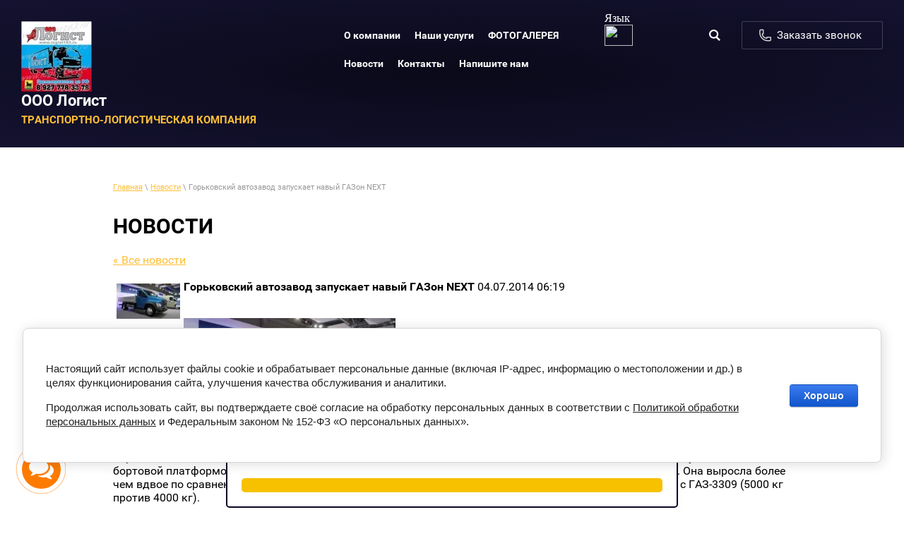

--- FILE ---
content_type: text/html; charset=utf-8
request_url: https://logist163.ru/news/news_post/27832203
body_size: 16793
content:
<!doctype html>
 
<html lang="ru">
	 
	<head>
		 
		<meta charset="utf-8">
		 
		<meta name="robots" content="all"/>
		 <title>Новости</title>
<!-- assets.top -->
<script src="/g/libs/nocopy/1.0.0/nocopy.for.all.js" ></script>
<!-- /assets.top -->
 
		<meta name="description" content="Новости логистики, транспортные новости Сызрань, новости в перевозках Сызрань, доставка и новости, новости Сызрань грузовые автоперевозки, негабарит Сызрань">
		 
		<meta name="keywords" content="новости_автогрузоперевозки Сызрань,грузоперевозки Сызрань,грузоперевозки недорого,грузоперевозки по России недорого,новости-автоперевозки,негабаритные автоперевозки,novosti,gruzoperevogki syzran,avtoperevozki,dostavkadostavka_negabaritnyh_gruzov,dostavka-negabaritnyh-gruzov,avtomobilnye_perevozki,gruzoperevozki,krupnotonnazhnye_perevozki,dostavka_gruzov_moscow,perevozka_gruzov_samara,negabaritnye_perevozki_gruzov,sbornaya_dostavka_gruzov,dostavka_gruzov_iz_europe,dostavka_gruzov_europe,gruzoperevozki,gruzoperevozki_po_rossii,gruzoperevogki,avtoperevozki,dostavkadostavka-negabaritnyh-gruzov,dostavka-negabaritnyh-gruzov,avtomobilnye-perevozki,gruzoperevozki,krupnotonnazhnye-perevozki,dostavka-gruzov-moscow,perevozka-gruzov-samara,negabaritnye-perevozki-gruzov,sbornaya-dostavka-gruzov,dostavka-gruzov-iz-europe,dostavka-gruzov-europe,gruzoperevozki,gruzoperevozki-po-rossi,грузоперевозки +москва,грузоперевозки сызрань недорого,gruzoperevozki-syzran,gruzoperevozki_syzran,gruzovye_perevovki_v_syzrani,avtoperevozki_syzran,доставка грузов недорого,грузовые автомобильные перевозки по России недорого,транспорт,трал GOLDHOFER STH-L3-38/80A">
		 
		<meta name="SKYPE_TOOLBAR" content="SKYPE_TOOLBAR_PARSER_COMPATIBLE">
		<meta name="viewport" content="width=device-width, height=device-height, initial-scale=1.0, maximum-scale=1.0, user-scalable=no">
		 
		<meta name="msapplication-tap-highlight" content="no"/>
		 
		<meta name="format-detection" content="telephone=no">
		 
		<meta http-equiv="x-rim-auto-match" content="none">
		 
		<!--  -->
		<link rel="stylesheet" href="/g/css/styles_articles_tpl.css">
		 
		<link rel="stylesheet" href="/t/v298/images/css/styles.css">
		 
		<link rel="stylesheet" href="/t/v298/images/css/designblock.scss.css">
		 
		<link rel="stylesheet" href="/t/v298/images/css/s3_styles.scss.css">
		 
		<script src="/g/libs/jquery/1.10.2/jquery.min.js"></script>
		 
		<script src="/g/s3/misc/adaptiveimage/1.0.0/adaptiveimage.js"></script>
		 <meta name="yandex-verification" content="427715625b372084" />
<meta name="cmsmagazine" content="86368d8963b4f0f96b434aafa426cd49" />
<meta name="yandex-verification" content="c7df3dc500b535a5" />
<meta name="google-site-verification" content="kWf0buWiYjAUL9E0SAl6B-Zr6GEf3LhlAflIN3oBFy4" />
<meta name="yandex-verification" content="c7df3dc500b535a5" />
<meta name="google-site-verification" content="V3B3x1WiDehHemdLJFU1yUuk9LuBfRXp_Tu7x-Qhn5w" />
<meta name="yandex-verification" content="427715625b372084" />

            <!-- 46b9544ffa2e5e73c3c971fe2ede35a5 -->
            <script src='/shared/s3/js/lang/ru.js'></script>
            <script src='/shared/s3/js/common.min.js'></script>
        <link rel='stylesheet' type='text/css' href='/shared/s3/css/calendar.css' /><link rel='stylesheet' type='text/css' href='/shared/highslide-4.1.13/highslide.min.css'/>
<script type='text/javascript' src='/shared/highslide-4.1.13/highslide.packed.js'></script>
<script type='text/javascript'>
hs.graphicsDir = '/shared/highslide-4.1.13/graphics/';
hs.outlineType = null;
hs.showCredits = false;
hs.lang={cssDirection:'ltr',loadingText:'Загрузка...',loadingTitle:'Кликните чтобы отменить',focusTitle:'Нажмите чтобы перенести вперёд',fullExpandTitle:'Увеличить',fullExpandText:'Полноэкранный',previousText:'Предыдущий',previousTitle:'Назад (стрелка влево)',nextText:'Далее',nextTitle:'Далее (стрелка вправо)',moveTitle:'Передвинуть',moveText:'Передвинуть',closeText:'Закрыть',closeTitle:'Закрыть (Esc)',resizeTitle:'Восстановить размер',playText:'Слайд-шоу',playTitle:'Слайд-шоу (пробел)',pauseText:'Пауза',pauseTitle:'Приостановить слайд-шоу (пробел)',number:'Изображение %1/%2',restoreTitle:'Нажмите чтобы посмотреть картинку, используйте мышь для перетаскивания. Используйте клавиши вперёд и назад'};</script>
<link rel="icon" href="/favicon.ico" type="image/x-icon">

<link rel='stylesheet' type='text/css' href='/t/images/__csspatch/1/patch.css'/>

<!--s3_require-->
<link rel="stylesheet" href="/g/basestyle/1.0.1/cookie.message/cookie.message.css" type="text/css"/>
<link rel="stylesheet" href="/g/basestyle/1.0.1/cookie.message/cookie.message.blue.css" type="text/css"/>
<script type="text/javascript" src="/g/basestyle/1.0.1/cookie.message/cookie.message.js" async></script>
<!--/s3_require-->

		<link rel="stylesheet" href="/g/libs/jquery-popover/0.0.3/jquery.popover.css">
		 
		<script src="/g/libs/jquery-popover/0.0.3/jquery.popover.min.js" type="text/javascript"></script>
		 
		<script src="/g/s3/misc/form/1.0.0/s3.form.js" type="text/javascript"></script>
		  
		<script type="text/javascript" src="/t/v298/images/js/main.js"></script>
		
		<link rel="stylesheet" href="/t/images/css/dop_lp.css">
	<link rel="stylesheet" href="/t/images/css/policy.scss.css">
	<script src="/t/images/js/policy.js"></script>
	<link rel="stylesheet" href="https://maxcdn.bootstrapcdn.com/font-awesome/4.7.0/css/font-awesome.min.css">
	<link rel="stylesheet" href="/t/images/css/google-translate.css" />
	<script src="/t/images/js/google-translate.js"></script>
	<script src="https://cdn.jsdelivr.net/npm/js-cookie@2/src/js.cookie.min.js"></script>
		  
		<!--[if lt IE 10]> <script src="/g/libs/ie9-svg-gradient/0.0.1/ie9-svg-gradient.min.js"></script> <script src="/g/libs/jquery-placeholder/2.0.7/jquery.placeholder.min.js"></script> <script src="/g/libs/jquery-textshadow/0.0.1/jquery.textshadow.min.js"></script> <script src="/g/s3/misc/ie/0.0.1/ie.js"></script> <![endif]-->
		<!--[if lt IE 9]> <script src="/g/libs/html5shiv/html5.js"></script> <![endif]-->
		   
		 
		 <!-- Google tag (gtag.js) --> <script async src="https://www.googletagmanager.com/gtag/js?id=G-0EC9S8FM3X"></script> <script> window.dataLayer = window.dataLayer || []; function gtag(){dataLayer.push(arguments);} gtag('js', new Date()); gtag('config', 'G-0EC9S8FM3X'); </script>
		 
	</head>
	 
	<body>
		 
		<div class="wrapper editorElement layer-type-wrapper" >
			  <div class="side-panel side-panel-52 widget-type-side_panel editorElement layer-type-widget widget-31" data-layers="['widget-9':['tablet-landscape':'inSide','tablet-portrait':'inSide','mobile-landscape':'inSide','mobile-portrait':'inSide'],'widget-5':['tablet-landscape':'inSide','tablet-portrait':'inSide','mobile-landscape':'inSide','mobile-portrait':'inSide']]" data-phantom="0" data-position="right">
	<div class="side-panel-top">
		<div class="side-panel-button">
			<span class="side-panel-button-icon">
				<span class="side-panel-button-icon-line"></span>
				<span class="side-panel-button-icon-line"></span>
				<span class="side-panel-button-icon-line"></span>
			</span>
		</div>
		<div class="side-panel-top-inner" ></div>
	</div>
	<div class="side-panel-mask"></div>
	<div class="side-panel-content">
		<div class="side-panel-close"></div>		<div class="side-panel-content-inner"></div>
	</div>
</div>   
			<div class="editorElement layer-type-block ui-droppable block-3" >
				<div class="layout column layout_6" >
					<div class="editorElement layer-type-block ui-droppable block-2" >
						<div class="site-name widget-2 widget-type-site_name editorElement layer-type-widget">
							 <a href="http://logist163.ru">
							 								 								 	<div class="sn-wrap">
							 		 
										<div class="sn-logo">
											<img src="/thumb/2/Ayma4ZgVdgvRr5eiy6iS3Q/100r/d/perevozka_gruzov_02-1.jpg" alt="">
										</div>
							 											 <div class="name-wrap">
											 
												<div class="sn-text">
													<div class="align-elem">
														ООО Логист
													</div>
												</div>
																						<div class="site-description widget-4 widget-type-site_description editorElement layer-type-widget">
												<div class="align-elem">
													Транспортно-логистическая компания
												</div>
											</div>
									</div> 
								</div>
						 </a> 
				</div>
			</div>
		</div>
		<div class="layout column layout_12" >
			<div class="widget-9 horizontal menu-12 wm-widget-menu widget-type-menu_horizontal editorElement layer-type-widget" data-screen-button="more" data-responsive-tl="button" data-responsive-tp="button" data-responsive-ml="columned" data-more-text="..." data-child-icons="0">
				 
				<div class="menu-button">
					Меню
				</div>
				 
				<div class="menu-scroll">
					   <ul><li class="menu-item"><a href="/o_kompanii" ><span class="menu-item-text">О компании</span></a></li><li class="s3-menu-allin-has menu-item"><a href="/nashi-uslugi" ><span class="menu-item-text">Наши услуги</span></a><ul class="level-2"><li><a href="/avtoperevozki" >Автоперевозки</a></li><li><a href="/multimodalnyye-perevozki" >Мультимодальные перевозки</a></li><li><a href="/perevozka-negabaritnykh-gruzov" >Перевозка негабаритных грузов</a></li><li><a href="/konteynernyye-perevozki" >Контейнерные перевозки</a></li></ul></li><li class="menu-item"><a href="http://logist163.ru/fotogalereya" ><span class="menu-item-text">ФОТОГАЛЕРЕЯ</span></a></li><li class="opened active menu-item"><a href="/news" ><span class="menu-item-text">Новости</span></a></li><li class="menu-item"><a href="/address" ><span class="menu-item-text">Контакты</span></a></li><li class="menu-item"><a href="/mail" ><span class="menu-item-text">Напишите нам</span></a></li></ul> 
				</div>
				 
			</div>
		</div>
		<div class="layout column layout_7" >
			  <div class="widget-5 search-7 wm-search widget-type-search editorElement layer-type-widget"
	 data-setting-type="slide"
	 data-setting-animate="1"
	 data-setting-animate_list="1,1,1,1,1"
		>
	<form class="wm-search-inner" method="get" action="/search">
		<input size="1" class="wm-input-default" placeholder="поиск по сайту" type="text" name="search" value="">
		<button class="wm-input-default" type="submit"></button>
	<re-captcha data-captcha="recaptcha"
     data-name="captcha"
     data-sitekey="6LcNwrMcAAAAAOCVMf8ZlES6oZipbnEgI-K9C8ld"
     data-lang="ru"
     data-rsize="invisible"
     data-type="image"
     data-theme="light"></re-captcha></form>
</div>  
		</div>
		<div class="layout column layout_8" >
			  	<a class="button-8 widget-6 widget-type-button editorElement layer-type-widget" href="#"  data-api-type="popup-form" data-api-url="/-/x-api/v1/public/?method=form/postform&param[form_id]=364303&param[tpl]=wm.form.popup
	.tpl&placeholder=title&tit_en=1&sh_err_msg=0&ic_en=0" data-wr-class="popover-wrap-8"><span>Заказать звонок</span></a>  
		</div>
	</div>
	<div class="layout layout_center not-columned layout_center_2_id_9_1" >
		<div class="editorElement layer-type-block ui-droppable block-22" >
			 
<div class="widget-37 path widget-type-path editorElement layer-type-widget" data-url="/news"><a href="/">Главная</a> \ <a href="/news">Новости</a> \ Горьковский автозавод запускает навый ГАЗон NEXT</div> 
			<h1 class="h1 widget-36 widget-type-h1 editorElement layer-type-widget">
								Новости
			</h1>
			<article class="content-59 content widget-38 widget-type-content editorElement layer-type-widget">

<a href="#" onClick="document.location='/news/news_post/27832203'">&laquo; Все новости</a><br><br>

<div>
<img src="/thumb/2/1T-qU8RFYdcEVPWuDFko_A/90r90/d/GAZon_next.jpg" vspace="5" hspace="5" style="float:left"/><b>Горьковский автозавод запускает навый ГАЗон NEXT</b>&nbsp;04.07.2014 06:19<br><br>
<p><span class="rvts10"> <img alt="GAZon next" title="" src="/thumb/2/c02RjY2g5WSlGDQlzKNKsA/580r450/d/GAZon_next.jpg" style="border-width: 0;" /> </span></p>
<p><span class="rvts10">Горьковский автозавод приступит к серийному выпуску нового грузовика &laquo;ГАЗон NEXT&raquo; со стандартной и удлиненной бортовой платформой. <span style="text-decoration: underline;">Г</span><span class="rvts0">лавное новшество &laquo;ГАЗона NEXT&raquo; заключается в увеличении грузоподъемности. Она выросла более чем вдвое по сравнению с &laquo;Садко&raquo; (5000 кг у &laquo;ГАЗона&raquo; против 2000 кг у &laquo;Садко&raquo;) и на 25% по сравнению с ГАЗ-3309 (5000 кг против 4000 кг).&nbsp;</span></span></p>
<p><span class="rvts10"><span class="rvts0">Технические характеристики ГАЗон NEXT</span></span></p>
<p><span class="rvts10"><img src="/thumb/2/prSpGY_dRF655z3L_rGZjg/r/d/%D1%82%D0%B0%D0%B1%D0%BB1__03-07-14.gif.jpg" alt="табл1_03-07-14.gif" style="border-width: 0;" height="897" width="716" /></span></p>
<br clear="all" />
</div>




</article>
		</div>
	</div>
	<div class="editorElement layer-type-block ui-droppable block-27" >
		<div class="layout layout_center not-columned layout_61_id_62" >
			<div class="editorElement layer-type-block ui-droppable block-28" >
				<div class="layout column layout_64" >
					  	<ul class="accordion-64 widget-40 accordion-wr widget-type-accordion editorElement layer-type-widget"
		data-setting-close="1"
		data-setting-speed="400"
		>
		<li class="header"><div class="align-elem">Ответы на часто задаваемые вопросы</div></li>		<li class="desc"><div class="align-elem"><p>Если Вы не нашли ответ на интересующий Вас вопрос, обратитесь за ответом по телефонам нашей горячей линии: +7 (846) 491-06-48, +7 (927) 778-33-79. Наши операторы предоставят Вам профессиональную консультацию в решении проблемных вопросов.</p></div></li>					<li class="accordion-item">
				<div class="accordion-item-title full-click">
											<div class="icon"></div>
										<div class="title"><div class="align-elem">Как оформлять и фиксировать факт повреждения груза или упаковки при приёмке его на складе СВХ?</div></div>
									</div>
				<div class="accordion-item-drop">
					<div class="accordion-item-text"><div class="align-elem">В этом случае Вам нужно привлекать независимых сюрвейров или представителей ТПП для фиксирования повреждений и составления Актов выгрузки товара на СВХ по факту.</div></div>
				</div>
			</li>
					<li class="accordion-item">
				<div class="accordion-item-title full-click">
											<div class="icon"></div>
										<div class="title"><div class="align-elem">Можем ли мы при поставке груза из-за рубежа работать напрямую без участия брокера (можем ли сами рас</div></div>
									</div>
				<div class="accordion-item-drop">
					<div class="accordion-item-text"><div class="align-elem">Конечно, можете. Ваша компания является получателем груза и одной из сторон внешнеторговой сделки, а также резидентом Российской Федерации. Т.о., согласно ТК ТС, Ваша фирма может быть декларантом товаров и сама подавать декларации в таможню. Для декларирования грузов рекомендуем Вам подать данные о своей фирме (уставные и пр. документы) до начала таможенного оформления в отдел статистики, для осуществления расчетов Вам нужно открыть валютный счет в банке и оформить Паспорт сделки, а также заранее уточнить и подготовить все документы для таможенного оформления. Никакие специальные разрешения для декларирования собственных грузов не нужны.</div></div>
				</div>
			</li>
					<li class="accordion-item">
				<div class="accordion-item-title full-click">
											<div class="icon"></div>
										<div class="title"><div class="align-elem">Как осуществляется перевозка опасных грузов? Особенности организации перевозки.</div></div>
									</div>
				<div class="accordion-item-drop">
					<div class="accordion-item-text"><div class="align-elem">В России опасные грузы подразделяются на 9 классов согласно ГОСТ 19433-88 &quot;Грузы опасные. Классификация и маркировка&quot; (Постановление Госстандарта СССР от 19 августа 1988 г. N 2957).</div></div>
				</div>
			</li>
					<li class="accordion-item">
				<div class="accordion-item-title full-click">
											<div class="icon"></div>
										<div class="title"><div class="align-elem">Что делать если ввозится меньше товара, чем указано в документах?</div></div>
									</div>
				<div class="accordion-item-drop">
					<div class="accordion-item-text"><div class="align-elem">На практике бывают случаи, когда в товаросопроводительных документах указывают неверное количество ввозимых товаров. Нарушением по КоАП считается только тот случай, когда ввозится больше товаров, чем указано в документах. Т.е. при заявлении транзита и последующем декларировании есть риск &laquo;недостоверного декларирования&raquo;, что может послужить причиной недоплаты таможенных платежей или уклонением от соблюдения запретов и ограничений (статья 16.2 КоАП).</div></div>
				</div>
			</li>
			</ul>
  
				</div>
				<div class="layout column layout_63" >
					  					  	
	
	
	
	<div class="form-63 widget-39 vertical_mode widget-type-form_adaptive editorElement layer-type-widget">
		<div class="form__header"><div class="align-elem">ПОЯВИЛИСЬ ВОПРОСЫ?</div></div>									<div class="form__text"><div class="align-elem">Задайте Ваш вопрос и наш специалист будет рад вам помочь</div></div>
							<div class="form__body" data-api-type="form" data-api-url="/-/x-api/v1/public/?method=form/postform&param[form_id]=359103">
					<form method="post">
				<input type="hidden" name="_form_item" value="63">
				<input type="hidden" name="form_id" value="359103">
				<input type="hidden" name="tpl" value="db:bottom.tpl">
									<div class="form-table">
						<div class="form-tbody">
															<div class="form-item-group group-text">
									<div class="form-item form-text name"><div class="form-item__body"><input class="wm-input-default"  placeholder="* Ваше имя: "  type="text" size="1" maxlength="100" value="" name="d[0]" id="d[0]" required /></div></div><div class="form-item form-text email"><div class="form-item__body"><input class="wm-input-default"  placeholder="* Эл. почта: "  type="text" size="1" maxlength="100" value="" name="d[1]" id="d[1]" required /></div></div><div class="form-item form-text phone"><div class="form-item__body"><input class="wm-input-default"  placeholder="* Телефон: "  type="text" size="1" maxlength="100" value="" name="d[2]" id="d[2]" required /></div></div>
								</div>
																						<div class="form-item-group group-textarea">
									<div class="form-item form-textarea comments"><label class="form-item__body"><textarea class="wm-input-default"  placeholder=" Комментарии: " cols="1" rows="1" name="d[3]" id="d[3]"></textarea></label></div>
								</div>
													</div>
													<div class="form-tfoot">
								<div class="form-item-group group-button">
																			<div class="form-item form-submit"><div class="form-item__body"><button class="wm-input-default" type="submit"><span class="align-elem">ОТПРАВИТЬ</span></button></div></div>
																	</div>
							</div>
											</div>
							<re-captcha data-captcha="recaptcha"
     data-name="captcha"
     data-sitekey="6LcNwrMcAAAAAOCVMf8ZlES6oZipbnEgI-K9C8ld"
     data-lang="ru"
     data-rsize="invisible"
     data-type="image"
     data-theme="light"></re-captcha></form>
				</div>
	</div>
	<script src="/shared/misc/calendar.gen.js" type="text/javascript" language="javascript" charset="utf-8"></script>
					    
				</div>
			</div>
		</div>
	</div>
	<div class="editorElement layer-type-block ui-droppable block-29" >
		<div class="editorElement layer-type-block ui-droppable block-31" >
			<div class="layout columned columns-2 layout_center layout_71_id_75" >
				<div class="layout column layout_75" >
					<nav class="menu-columns-wrap menuColumns menu-col-75 widget-47 wm-widget-menu widget-type-menu_columns editorElement layer-type-widget" data-columns="2,4,3,2,1" data-has_delimiters="0,0">
						 						 						 						 <ul class="menu-columns-items"><li class="menu-item"><a href="/perevozka_krupnogabaritnyh_gruzov" ><span class="menu-item-text">Перевозка крупногабаритных грузов</span></a></li><li class="menu-item"><a href="/perevozka_sbornyh_gruzov_syzran" ><span class="menu-item-text">Перевозка сборных грузов Сызрань</span></a></li><li class="menu-item"><a href="/avtomobilnye_gruzovye_perevozki_domachnie_pereezdy" ><span class="menu-item-text">Домашние переезды военнослужащих. Автомобильные грузовые перевозки</span></a></li><li class="menu-item"><a href="/gabarity_gruzovyh_avtomobiley_i_tralov" ><span class="menu-item-text">Габариты грузовых автомобилей и тралов</span></a></li><li class="menu-item"><a href="/price" ><span class="menu-item-text">Прайс-лист</span></a></li><li class="menu-item"><a href="/partnery" ><span class="menu-item-text">Партнеры</span></a></li><li class="menu-item"><a href="/dokumenty" ><span class="menu-item-text">Документы</span></a></li><li class="menu-item"><a href="/raschet_rasstoyaniy" ><span class="menu-item-text">Расчет расстояний</span></a></li><li class="menu-item"><a href="/fotogalereya" ><span class="menu-item-text">ФОТОгалерея</span></a></li><li class="menu-item"><a href="/zayavka" ><span class="menu-item-text">Онлайн заявка</span></a></li><li class="menu-item"><a href="/nashi-uslugi/polnyj-kompleks-transportno-logisticheskih-uslug-syzran" ><span class="menu-item-text">Полный комплекс транспортно-логистических услуг Сызрань</span></a></li><li class="menu-item"><a href="/users" ><span class="menu-item-text">Регистрация</span></a></li><li class="menu-item"><a href="/politika-obrabotki-personalnyh-dannyh"  target="_blank"><span class="menu-item-text">Политика обработки персональных данных</span></a></li></ul> 
						<div class="menu-columns-content"></div>
						 
					</nav>
				</div>
				<div class="layout column layout_72" >
					<div class="editorElement layer-type-block ui-droppable block-32" >
						<div class="layout column layout_74" >
							  	<div class="phones-74 widget-46 phones-block contacts-block widget-type-contacts_phone editorElement layer-type-widget">
		<div class="inner">
			<label class="cell-icon" for="tg-phones-74">
				<div class="icon"></div>
			</label>
			<input id="tg-phones-74" class="tgl-but" type="checkbox">
			<div class="block-body-drop">
				<div class="cell-text">
					<div class="title"><div class="align-elem">Телефоны:</div></div>
					<div class="text_body">
						<div class="align-elem">
															<div><a href="tel:8 (927) 778-33-79">8 (927) 778-33-79</a></div><div><a href="tel:8 (927) 619-25-87">8 (927) 619-25-87</a></div><div><a href="tel:+7(8464)91-06-48">+7(8464)91-06-48</a></div>													</div>
					</div>
				</div>
			</div>
		</div>
	</div>
  
						</div>
						<div class="layout column layout_73" >
							      <div class="address-73 widget-45 address-block contacts-block widget-type-contacts_address editorElement layer-type-widget">
        <div class="inner">
            <label class="cell-icon" for="tg73">
                <div class="icon"></div>
            </label>
            <input id="tg73" class="tgl-but" type="checkbox">
            <div class="block-body-drop">
                <div class="cell-text">
                    <div class="title"><div class="align-elem">Адрес:</div></div>
                    <div class="text_body">
                        <div class="align-elem">Самарская область, г. Сызрань, ул. Образцовская, 97, офис 2/3</div>
                    </div>
                </div>
            </div>
        </div>
    </div>
  
						</div>
					</div>
				</div>
			</div>
		</div>
		<div class="layout layout_center not-columned layout_center_65_id_71_1" >
			<div class="editorElement layer-type-block ui-droppable block-30" >
				<div class="site-copyright widget-44 widget-type-site_copyright editorElement layer-type-widget">
					 
					<div class="align-elem">
						 						Copyright &copy; 2011 - 2024<br />
ООО Логист
					</div>
					 
				</div>
				<div class="widget-42 widgetsocial-68 widget-type-social_links editorElement layer-type-widget">
					 <div class="soc-content"> <div class="soc-item vk"><a href="https://vk.com/gruzoperevozki163" class="soc" target="_blank"><span class="wg-soc-icon"></span></a></div></div>
</div>
<div class="site-counters widget-41 widget-type-site_counters editorElement layer-type-widget">
	 <script type="text/javascript">(function() {
  if (window.pluso)if (typeof window.pluso.start == "function") return;
  if (window.ifpluso==undefined) { window.ifpluso = 1;
    var d = document, s = d.createElement('script'), g = 'getElementsByTagName';
    s.type = 'text/javascript'; s.charset='UTF-8'; s.async = true;
    s.src = ('https:' == window.location.protocol ? 'https' : 'http')  + '://share.pluso.ru/pluso-like.js';
    var h=d[g]('body')[0];
    h.appendChild(s);
  }})();</script>
<div class="pluso" data-background="#ebebeb" data-options="big,square,line,horizontal,counter,theme=04" data-services="vkontakte,odnoklassniki,facebook,twitter,google,moimir,email,print"></div>
<img id="onicon_site_button" src="http://cp.onicon.ru/images/site_buttons/84_off.png?site_button">
<a title="Железнодорожный журнал Депо" href="http://www.depo-magazine.ru/"><img width="88" height="31" alt="Железнодорожный журнал Депо" src="http://www.depo-magazine.ru/banner.gif"></a>

<a href="http://www.perevozki.ru/"><img src="http://www.perevozki.ru/images/Perevozkibutton.gif" width="88" height="31" border="0" alt="Перевозки.РУ - транспортный бизнес-портал"></a>
<!--LiveInternet counter--><script type="text/javascript"><!--
document.write("<a href='http://www.liveinternet.ru/click' "+
"target=_blank><img src='//counter.yadro.ru/hit?t52.6;r"+
escape(document.referrer)+((typeof(screen)=="undefined")?"":
";s"+screen.width+"*"+screen.height+"*"+(screen.colorDepth?
screen.colorDepth:screen.pixelDepth))+";u"+escape(document.URL)+
";"+Math.random()+
"' alt='' title='LiveInternet: показано число просмотров и"+
" посетителей за 24 часа' "+
"border='0' width='88' height='31'><\/a>")
//--></script><!--/LiveInternet-->


<a href="http://mashtop.ru/tovary/1/">Попутные автоперевозки</a>
<a href="http://mashtop.ru/tovary/1/">Негабаритные перевозки</a>
<a href="http://mashtop.ru/tovary/44/">Грузоперевозки</a>
<a href="http://mashtop.ru/tovary/1/">Автоперевозки</a>
<a href="http://www.rbs63.ru/board-business/?id=18">Автогрузоперевозки по России из/по регионам – Деловая доска объявлений</a>

<a class="clickto" onclick="ShowHideBanners(); return false;" href="javascript:void(0);" style="width:100px;margin:0 auto;">Каталоги</a>
<script type="text/javascript">
function ShowHideBanners(){
	$(".seo").toggle();
	};
</script>
<div class="seo" style="display:none;overflow:hidden;">
	<!--begin of megadoski.ru module-->
	<a rel="noindex, nofollow" style="float:left;" href="http://offers.megadoski.ru/top7929022.htm">Автоуслуги для бизнеса</a> <a href="http://megadoski.ru/" title="доски объявлений">MegaDoski</a>
	<!--end of megadoski.ru module-->
	<!--begin of promoserver.ru module-->
	<a rel="noindex, nofollow" style="float:left;" href="http://gruz.promoserver.ru/qszsdrz.html">Автоперевозки</a> <a href="http://promoserver.ru/" title="доски объявлений">PromoServer</a>
	<!--end of promoserver.ru module-->
	<!--Rating::top.agroserver.ru counter-->
	<a rel="noindex, nofollow" style="float:left;" href="http://top.agroserver.ru" target="_blank">
		<script language="javascript">
			var r = escape(document.referrer);
			document.writeln('<img src="http://top.agroserver.ru/ct/?uid=2624&ref='+r+'&rd='+Math.random()+'" width="88" height="31" border="0">');
		</script>
	</a>
	<!--// Rating::top.agroserver.ru counter-->

	<!-- begin of Top100 code -->
	<script id="top100Counter" type="text/javascript" src="http://counter.rambler.ru/top100.jcn?2578755"></script>
	<noscript>
	<a rel="noindex, nofollow" style="float:left;" href="http://top100.rambler.ru/navi/2578755/">
		<img src="http://counter.rambler.ru/top100.cnt?2578755" alt="Rambler's Top100" border="0" />
	</a>
	</noscript>
	<!-- end of Top100 code -->
	<div style='display:block; float:left; width:150px; height:50px; background-image: url(http://rosbizinfo.ru/img/buttons/b_fon1.gif); background-position: left,top; background-repeat: no-repeat;'><a rel="noindex, nofollow" href='http://rosbizinfo.ru' target='_blank' style='display:block; float:left; width:145px; height:12px; text-align:right; padding-right:3px;' title='RosBizInfo.ru - Бизнес-Каталог товаров и услуг России'><img src='http://rosbizinfo.ru/img/buttons/11.gif' border='0'></a></div>
		<a rel="noindex, nofollow" style="float:left;" href="http://каталог.а37.рф/">Белый каталог сайтов</a>
		<a rel="noindex, nofollow" style="float:left;" href="http://metaprom.ru/companies/?id=13312" title="Каталог поставщиков"><img src="http://metaprom.ru/files/metaprom_88_31_5.gif" border="0"></a>
Рекомедуем посетить <a rel="noindex, nofollow" href="http://adc-tehnica.ru">портал об автодорожной
специальной и строительной технике</a> прямо сейчас.
	
<!-- Promportal.RU : Rating// -->
<a rel="noindex, nofollow" style="float:left;" href="http://www.promportal.ru/"> <img src="http://www.promportal.ru/0500073721.gif" width="88" height="31" border="0" alt="Promportal.Ru :: рейтинг промышленных сайтов"> </a>
<!-- //Promportal.RU : Rating -->
<a rel="noindex, nofollow" style="float:left;" href="http://промпредприятия.рф/view.php?id=423" title="ООО "Логист""><img src="http://промпредприятия.рф/images/ratingtop.gif" alt="Участник каталога" border=0></a>

<a rel="noindex, nofollow" style="float:left;" target="_blank" href="/cgi-bin/link?check=1&cnf=b6f83b&url=http%3A%2F%2Fdoski-pro.ru%2Fcgi-bin%2Fmessage.cgi%3Fmessage%3D1735530&msgid=13470117750000000995">
<img src="https://proxy.imgsmail.ru/?h=b6sikMU18P-05zdeOhAnPA&e=1347271092&url717=doski-pro.ru/pict/bn_88_31.gif" alt="Доски Бесплатных Объявлений - Услуги - Доски Продвижения doski-pro.ru" width=88 height=31 border=0>
</a>
<a rel="noindex, nofollow" style="float:left;" title="Железнодорожный журнал Депо" href="http://www.depo-magazine.ru/"><img width="88" height="31" alt="Железнодорожный журнал Депо" src="http://www.depo-magazine.ru/banner.gif"></a>
<a rel="noindex, nofollow" style="float:left;" target="_blank" href="http://tolyatti.dorus.ru/">http://tolyatti.dorus.ru/</a>: <a target="_blank" href="http://tolyatti.dorus.ru/services/transportation/avtouslugi-dlya-biznesa-poputnye-otpravki-gruzov_1830280.html">Автоуслуги для бизнеса</a>
<!-- end of Dorus.ru code -->
<!-- Yandex.Metrika counter -->
<script type="text/javascript">
(function (d, w, c) {
    (w[c] = w[c] || []).push(function() {
        try {
            w.yaCounter18489502 = new Ya.Metrika({id:18489502,
                    clickmap:true,
                    trackLinks:true,
                    accurateTrackBounce:true});
        } catch(e) { }
    });

    var n = d.getElementsByTagName("script")[0],
        s = d.createElement("script"),
        f = function () { n.parentNode.insertBefore(s, n); };
    s.type = "text/javascript";
    s.async = true;
    s.src = (d.location.protocol == "https:" ? "https:" : "http:") + "//mc.yandex.ru/metrika/watch.js";

    if (w.opera == "[object Opera]") {
        d.addEventListener("DOMContentLoaded", f, false);
    } else { f(); }
})(document, window, "yandex_metrika_callbacks");
</script>
<noscript><div><img src="//mc.yandex.ru/watch/18489502" style="position:absolute; left:-9999px;" alt="" /></div></noscript>
<!-- /Yandex.Metrika counter -->
<a rel="noindex, nofollow" style="float:left;" title="Авто с пробегом в Самаре" href="http://avtorynok.Samara.mnogonado.net" target="_blank"><img alt="Авто с пробегом" src="//avtorynok.Samara.mnogonado.net/logo88x31_color.gif" width=88 height=31 border=0>
</a></div>
<!--Mashtop counter--><script type="text/javascript"><!--
js=1;
document.write('<a href="http://mashtop.ru/evgen778.html"'+
'target=_blank><img src="http://counter.mashtop.ru/hit/1101;r='+
escape(document.referrer)+';s='+((typeof(screen)=='undefined')?'':
+screen.width+'*'+screen.height+'*'+(screen.colorDepth?
screen.colorDepth:screen.pixelDepth))+';u='+escape(document.URL)+';j='+navigator.javaEnabled()+
';rand='+Math.random()+';cookie='+navigator.cookieEnabled+'" alt="" title="Машиностроительная промышленность Автоперевозки Грузоперевозки" '+
'border=0 width=88 height=31></a>')
if(js=1)document.write('<'+'!-- ')//--></script><noscript><a href="http://mashtop.ru/evgen778.html"
 target=_blank><img src="http://counter.mashtop.ru/hit/1101;js=na" alt="" title="Машиностроительная промышленность Автоперевозки Грузоперевозки"
 border=0 width=88 height=31></a></noscript><script type="text/javascript"><!--
if(js=1)document.write('--'+'>')//--></script>
<!--/Mashtop-->
<a href="http://agroprim.com" target="_blank" title="Портал Agroprim.com Сельскохозяйственная доска объявлений"><img src="http://agroprim.com/a/agroprim88.png" border="0" alt="Agroprim.com"></a>
<!-- Yandex.Metrika counter -->
<script type="text/javascript">
(function (d, w, c) {
    (w[c] = w[c] || []).push(function() {
        try {
            w.yaCounter21267880 = new Ya.Metrika({id:21267880,
                    clickmap:true,
                    trackLinks:true,
                    accurateTrackBounce:true});
        } catch(e) { }
    });

    var n = d.getElementsByTagName("script")[0],
        s = d.createElement("script"),
        f = function () { n.parentNode.insertBefore(s, n); };
    s.type = "text/javascript";
    s.async = true;
    s.src = (d.location.protocol == "https:" ? "https:" : "http:") + "//mc.yandex.ru/metrika/watch.js";

    if (w.opera == "[object Opera]") {
        d.addEventListener("DOMContentLoaded", f, false);
    } else { f(); }
})(document, window, "yandex_metrika_callbacks");
</script>
<noscript><div><img src="//mc.yandex.ru/watch/21267880" style="position:absolute; left:-9999px;" alt="" /></div></noscript>
<!-- /Yandex.Metrika counter -->
<a title="Авторынок в Самаре" href="http://avtorynok.Samara.mnogonado.net/" target="_blank"><img alt="Авторынок в Самаре" src="//avtorynok.Samara.mnogonado.net/logo88x31_color.gif" width=88 height=31 border=0></a>
<!--begin of promoserver.ru module-->
<a href="http://gruz.promoserver.ru/aabaszs.html">Грузоперевозки, доставка до двери</a> <a href="http://promoserver.ru/" title="доски объявлений">Промосервер</a>
<!--end of promoserver.ru module--><a href="http://logist163.spb24.net" title="Справочник организаций Санкт-Петербурга"><img src="http://spb24.net/files/button.gif" border="0"></a><!--begin of megadoski.ru module-->
<a href="http://gruz.megadoski.ru/top8842861.htm">Доставка Вашиг грузов по/из регионов</a> <a href="http://megadoski.ru/" title="доски объявлений">MegaDoski</a>
<!--end of megadoski.ru module-->
<a href="https://plus.google.com/103583520262828654498" rel="publisher">Google+</a>
<!--Rating::top.agroserver.ru counter-->
<a href="http://agroserver.ru/top/" target="_blank">
<script language="javascript">
var r = escape(document.referrer);
var rd = Math.random();
var pr = 'http://top.agroserver.ru/ct/';
document.write('<img src="'+pr+'?uid=4991&ref='+r+'&rd='+rd+'" width="88" height="31" border="0">');
</script></a>
<!--// Rating::top.agroserver.ru counter-->
<a href="http://moscow.flagma.ru/dostavka-gruzov-regionam-rossii-o250166.html">Доставка грузов по регионам России</a>
<!--rosfirm.ru informer-->
<a href="http://samara.rating.rosfirm.ru/card/63.2091674" target=_blank><img width="88" height="31" src="http://script.rosfirm.ru/counters/rating.png?company=63.2091674&size=88x31&color=blue" alt="РосФирм.Рейтинг" title="Рейтинг доверия компании на бизнес-портале РосФирм"></a>
<!--end rosfirm.ru informer-->
<a href="http://www.sitebase.ru/" title="Телефонный справочник"><img src="http://www.sitebase.ru/br88.jpg" alt="Телефонный справочник" border="0" style="margin-right:5px;"></a>
<div id="yellrank"></div>
<script src="http://www.yell.ru/yellrank/yellrank.js/?cmp=10971309&p=true"></script>
<!-- Yandex.Metrika informer -->
<a href="https://metrika.yandex.ru/stat/?id=25189118&amp;from=informer"
target="_blank" rel="nofollow"><img src="//bs.yandex.ru/informer/25189118/3_1_FFFFFFFF_EFEFEFFF_0_pageviews"
style="width:88px; height:31px; border:0;" alt="Яндекс.Метрика" title="Яндекс.Метрика: данные за сегодня (просмотры, визиты и уникальные посетители)" onclick="try{Ya.Metrika.informer({i:this,id:25189118,lang:'ru'});return false}catch(e){}"/></a>
<!-- /Yandex.Metrika informer -->

<!-- Yandex.Metrika counter -->
<script type="text/javascript">
(function (d, w, c) {
    (w[c] = w[c] || []).push(function() {
        try {
            w.yaCounter25189118 = new Ya.Metrika({id:25189118,
                    clickmap:true,
                    trackLinks:true,
                    accurateTrackBounce:true});
        } catch(e) { }
    });

    var n = d.getElementsByTagName("script")[0],
        s = d.createElement("script"),
        f = function () { n.parentNode.insertBefore(s, n); };
    s.type = "text/javascript";
    s.async = true;
    s.src = (d.location.protocol == "https:" ? "https:" : "http:") + "//mc.yandex.ru/metrika/watch.js";

    if (w.opera == "[object Opera]") {
        d.addEventListener("DOMContentLoaded", f, false);
    } else { f(); }
})(document, window, "yandex_metrika_callbacks");
</script>
<noscript><div><img src="//mc.yandex.ru/watch/25189118" style="position:absolute; left:-9999px;" alt="" /></div></noscript>
<!-- /Yandex.Metrika counter --><div class="ya-site-form ya-site-form_inited_no" onclick="return {'action':'http://yandex.ru/sitesearch','arrow':true,'bg':'#ffcc00','fontsize':12,'fg':'#000000','language':'ru','logo':'rb','publicname':'поиск по logist163.ru','suggest':true,'target':'_self','tld':'ru','type':2,'usebigdictionary':true,'searchid':2167943,'webopt':false,'websearch':false,'input_fg':'#000000','input_bg':'#ffffff','input_fontStyle':'normal','input_fontWeight':'normal','input_placeholder':null,'input_placeholderColor':'#000000','input_borderColor':'#7f9db9'}"><form action="http://yandex.ru/sitesearch" method="get" target="_self"><input type="hidden" name="searchid" value="2167943"/><input type="hidden" name="l10n" value="ru"/><input type="hidden" name="reqenc" value=""/><input type="text" name="text" value=""/><input type="submit" value="Найти"/><re-captcha data-captcha="recaptcha"
     data-name="captcha"
     data-sitekey="6LcNwrMcAAAAAOCVMf8ZlES6oZipbnEgI-K9C8ld"
     data-lang="ru"
     data-rsize="invisible"
     data-type="image"
     data-theme="light"></re-captcha></form></div><style type="text/css">.ya-page_js_yes .ya-site-form_inited_no { display: none; }</style><script type="text/javascript">(function(w,d,c){var s=d.createElement('script'),h=d.getElementsByTagName('script')[0],e=d.documentElement;if((' '+e.className+' ').indexOf(' ya-page_js_yes ')===-1){e.className+=' ya-page_js_yes';}s.type='text/javascript';s.async=true;s.charset='utf-8';s.src=(d.location.protocol==='https:'?'https:':'http:')+'//site.yandex.net/v2.0/js/all.js';h.parentNode.insertBefore(s,h);(w[c]||(w[c]=[])).push(function(){Ya.Site.Form.init()})})(window,document,'yandex_site_callbacks');</script>
<a target="_blank" href="http://manyweb.ru/">
<img src="http://manyweb.ru/manyweb_ru.gif" border="0" height="31" width="88" alt="Наш сайт в каталоге manyweb.ru"></a><a href="http://c68929.ru-capital.ru" title="Каталог фирм Москвы и Московской области"><img src="http://ru-capital.ru/files/button.gif" border="0"></a><!-- begin of Dorus.ru code -->
<a target="_blank" href="http://syzran.dorus.ru/">http://syzran.dorus.ru/</a>: <a target="_blank" href="http://syzran.dorus.ru/services/transportation/dostavka-soprovozhdenie-prikrytie_6471231.html">Доставка, Сопровождение, Прикрытие</a>
<!-- end of Dorus.ru code --<a href="http://trans.bmarket.ru/companies/id245" title=Логист, ООО в "Каталоге компаний"><img src="http://bmarket.ru/files/bm-88-31.gif" border="0"></a>
<!-- Top100 (Kraken) Widget -->
<span id="top100_widget"></span>
<!-- END Top100 (Kraken) Widget -->

<!-- Top100 (Kraken) Counter -->
<script>
    (function (w, d, c) {
    (w[c] = w[c] || []).push(function() {
        var options = {
            project: 4545921,
            element: 'top100_widget',
        };
        try {
            w.top100Counter = new top100(options);
        } catch(e) { }
    });
    var n = d.getElementsByTagName("script")[0],
    s = d.createElement("script"),
    f = function () { n.parentNode.insertBefore(s, n); };
    s.type = "text/javascript";
    s.async = true;
    s.src =
    (d.location.protocol == "https:" ? "https:" : "http:") +
    "//st.top100.ru/top100/top100.js";

    if (w.opera == "[object Opera]") {
    d.addEventListener("DOMContentLoaded", f, false);
} else { f(); }
})(window, document, "_top100q");
</script>
<noscript>
  <img src="//counter.rambler.ru/top100.cnt?pid=4545921" alt="Топ-100" />
</noscript>
<!-- END Top100 (Kraken) Counter -->
<!--__INFO2026-01-24 01:57:43INFO__-->
 
</div>
<div class="mega-copyright widget-43 [param.main_params.logo_type.css_class] widget-type-mega_copyright editorElement layer-type-widget">
	<span style='font-size:14px;' class='copyright'> <a  href="https://megagroup.ru/samara/base_site" target="_blank" class="copyright" title="Создание сайта компании в Самаре" >Разработка сайта компании в Самаре</a></span>
</div>
</div>
</div>
</div>
</div>
<div class="cookies-warning cookies-block-js">
	<div class="cookies-warning__body">
		
		<div class="cookies-warning__close gr-button-5 cookies-close-js">
			
		</div>
	</div>
</div>
<div class="messanger"><i class="fa fa-comments"></i>
<div class="messanger_in">
<!--a href="youtube" target="_blank" title="Youtube" rel="noopener noreferrer" class="yt-button"><i class="fa fa-youtube" aria-hidden="true"></i></a>
<a href="facebook" target="_blank" title="Facebook" rel="noopener noreferrer" class="fb-button"><i class="fa fa-facebook" aria-hidden="true"></i></a>
<a href="instagram" target="_blank" title="Instagram" rel="noopener noreferrer" class="inst-button"><i class="fa fa-instagram" aria-hidden="true"></i></a-->
<a href="https://vk.com/gruzoperevozki163" target="_blank" title="VK" rel="noopener noreferrer" class="vk-button"><i class="fa fa-vk" aria-hidden="true"></i></a>
<a href="https://api.whatsapp.com/send?phone=79277783379" target="_blank" title="Написать в Whatsapp" rel="noopener noreferrer" class="whatsapp-button"><i class="fa fa-whatsapp"></i></a>
<a href="https://t.me/logist163" target="_blank" title="Написать в Telegram" rel="noopener noreferrer"class="telegram-button"><i class="fa fa-telegram"></i></a>
<a href="tel:+79277783379" target="_blank" title="Позвонить" rel="noopener noreferrer" class="call-button"><i class="fa fa-phone"></i></a>
</div>
</div>
<div class="language">
<span class="language_in_in">Язык</span>
<span><img src="" class="language__img language__img_active_main" /></span>
   <div class="language-content">
      <img src="/t/v298/images/lang/russia.svg" alt="ru" data-google-lang="ru" class="language__img" />
      <img src="/t/v298/images/lang/england.svg" alt="en" data-google-lang="en" class="language__img" />
      <img src="/t/v298/images/lang/france.svg" alt="fr" data-google-lang="fr" class="language__img" />
      <img src="/t/v298/images/lang/german.svg" alt="de" data-google-lang="de" class="language__img" />
      <img src="/t/v298/images/lang/china.svg" alt="zh-CN" data-google-lang="zh-CN" class="language__img" />
      <img src="/t/v298/images/lang/korea.svg" alt="ko" data-google-lang="ko" class="language__img" />
      <img src="/t/v298/images/lang/turkey.svg" alt="tr" data-google-lang="tr" class="language__img" />
   </div>
</div>

<!-- assets.bottom -->
<!-- </noscript></script></style> -->
<script src="/my/s3/js/site.min.js?1769082895" ></script>
<script src="https://cp.onicon.ru/loader/51a0874c72d22c69090030eb.js" data-auto async></script>
<script >/*<![CDATA[*/
var megacounter_key="2ca39240352e799b873bc587626b7872";
(function(d){
    var s = d.createElement("script");
    s.src = "//counter.megagroup.ru/loader.js?"+new Date().getTime();
    s.async = true;
    d.getElementsByTagName("head")[0].appendChild(s);
})(document);
/*]]>*/</script>


					<!--noindex-->
		<div id="s3-cookie-message" class="s3-cookie-message-wrap">
			<div class="s3-cookie-message">
				<div class="s3-cookie-message__text">
					<p data-end="510" data-start="304">Настоящий сайт использует файлы cookie и обрабатывает персональные данные (включая IP-адрес, информацию о местоположении и др.) в целях функционирования сайта, улучшения качества обслуживания и аналитики.</p>

<p data-end="715" data-start="517">Продолжая использовать сайт, вы подтверждаете своё согласие на обработку персональных данных в соответствии с <a href="/politika-obrabotki-personalnyh-dannyh">Политикой обработки персональных данных</a> и Федеральным законом № 152-ФЗ &laquo;О персональных данных&raquo;.</p>
				</div>
				<div class="s3-cookie-message__btn">
					<div id="s3-cookie-message__btn" class="g-button">
						Хорошо
					</div>
				</div>
			</div>
		</div>
		<!--/noindex-->
	
<script >/*<![CDATA[*/
$ite.start({"sid":264917,"vid":265760,"aid":47595,"stid":4,"cp":21,"active":true,"domain":"logist163.ru","lang":"ru","trusted":false,"debug":false,"captcha":3,"onetap":[{"provider":"vkontakte","provider_id":"51960369","code_verifier":"BMjcmWTEZTNlMY43wDZ4MYxNDDMTEZY5AOMiJTmYBim"}]});
/*]]>*/</script>
<!-- /assets.bottom -->
</body>
 
</html>

--- FILE ---
content_type: text/css
request_url: https://logist163.ru/t/v298/images/css/styles.css
body_size: 14043
content:
@import "fonts.css";
html{font-family:sans-serif;-ms-text-size-adjust:100%;-webkit-text-size-adjust:100%;}body{margin:0;background: #fff;}body::before{content:""; height: 1px; display: block; margin-top: -1px;}article,aside,details,figcaption,figure,footer,header,hgroup,main,menu,nav,section,summary{display:block}audio,canvas,progress,video{display:inline-block;vertical-align:baseline}audio:not([controls]){display:none;height:0}[hidden],template{display:none}a{background-color:transparent;color:inherit;}a:active,a:hover{outline:0}abbr[title]{border-bottom:1px dotted}b,strong{font-weight:bold}dfn{font-style:italic}h1{margin: 0; font-size: inherit; font-weight: inherit;}mark{background:#ff0;color:#000}small{font-size:80%}sub,sup{font-size:75%;line-height:0;position:relative;vertical-align:baseline}sup{top:-0.5em}sub{bottom:-0.25em}img{border:0}svg:not(:root){overflow:hidden}figure{margin:1em 40px}hr{box-sizing:content-box;height:0}pre{overflow:auto}code,kbd,pre,samp{font-family:monospace,monospace;font-size:1em}button,input,optgroup,select,textarea{color:#000;font:inherit;margin:0}button{overflow:visible}button,select{text-transform:none}button,html input[type="button"],input[type="reset"],input[type="submit"]{-webkit-appearance:button;cursor:pointer}button[disabled],html input[disabled]{cursor:default}button::-moz-focus-inner,input::-moz-focus-inner{border:0;padding:0}input{line-height:normal}input[type="checkbox"],input[type="radio"]{box-sizing:border-box;padding:0}input[type="number"]::-webkit-inner-spin-button,input[type="number"]::-webkit-outer-spin-button{height:auto}input[type="search"]{-webkit-appearance:textfield;box-sizing:content-box}input[type="search"]::-webkit-search-cancel-button,input[type="search"]::-webkit-search-decoration{-webkit-appearance:none}fieldset{border:1px solid silver;margin:0 2px;padding:.35em .625em .75em}legend{border:0;padding:0}textarea{overflow:auto}optgroup{font-weight:bold}table{border-collapse:collapse;border-spacing:0}
body.noscroll {overflow: hidden !important;}
.removed, .hidden { display: none !important;}
.editorElement, .layout {
	box-sizing: border-box;
	padding-top: .02px;
	padding-bottom: .02px;
}
.editorElement { word-wrap: break-word;}
.vertical-middle {white-space: nowrap;}
.vertical-middle>* {white-space: normal;display: inline-block;vertical-align: middle;}
.vertical-middle::after {height: 100%;width: 0;display: inline-block;vertical-align: middle;content: "";}
.wrapper {margin: 0 auto;height: auto !important;height: 100%;min-height: 100%;min-height: 100vh;overflow: hidden;max-width: 100%;}
.wrapper > * { max-width: 100%; }
.editorElement .removed+.delimiter, .editorElement .delimiter:first-child {display: none;}
.wm-input-default {border: none; background: none; padding: 0;}
/* tooltip */
@keyframes show_hide {
	0% { left:85%; opacity: 0; width: auto; height: auto; padding: 5px 10px; font-size: 12px;}
	20% { left: 100%; opacity: 1; width: auto; height: auto; padding: 5px 10px; font-size: 12px;}
	100% { left: 100%; opacity: 1; width: auto; height: auto; padding: 5px 10px; font-size: 12px;}
}
@keyframes show_hide_after {
	0% {width: 5px; height: 5px;}
	100% {width: 5px; height: 5px;}
}
/* tooltip for horizontal */
@keyframes horizontal_show_hide {
	0% { top:95%; opacity: 0; width: 100%; height: auto; padding: 5px 10px; font-size: 12px;}
	20% { top: 100%; opacity: 1; width: 100%; height: auto; padding: 5px 10px; font-size: 12px;}
	100% { top: 100%; opacity: 1; width: 100%; height: auto; padding: 5px 10px; font-size: 12px;}
}
.wm-tooltip {display: none;position: absolute;z-index:100;top: 100%;left: 0;background: #FBFDDD;color: #CA3841;padding: 5px 10px;border-radius: 3px;box-shadow: 1px 2px 3px rgba(0,0,0,.3); white-space: normal; box-sizing: border-box;}
.wm-tooltip::after {content: "";font-size: 0;background: inherit;width: 5px;height: 5px;position: absolute;top: 0;left: 50%;margin: -2px 0 0;box-shadow: 0 1px 0 rgba(0,0,0,.1), 0 2px 0 rgba(0,0,0,.1);transform: rotate(45deg);}
.error .wm-tooltip {display: block;padding: 0;font-size: 0;animation: horizontal_show_hide 4s;}
.error .wm-tooltip::after {left:50%; top:0; margin: -2px 0 0; box-shadow: 0 -1px 0 rgba(0,0,0,.1), 0 -2px 0 rgba(0,0,0,.1); width: 0;height: 0;animation: show_hide_after 4s;}
.horizontal_mode .wm-tooltip {top: 100%; left: 0; width: 100%; white-space: normal; margin: 5px 0 0; text-align: center;}
.horizontal_mode .wm-tooltip::after {left: 50%; top: 0; margin: -2px 0 0; box-shadow: 0 -1px 0 rgba(0,0,0,.1), 0 -2px 0 rgba(0,0,0,.1);}
.error .horizontal_mode .wm-tooltip, .horizontal_mode .error .wm-tooltip {animation: horizontal_show_hide 4s;}
@media all and (max-width: 960px) {
	.wm-tooltip {top: 100%; left: 0; width: 100%; white-space: normal; margin: 5px 0 0; text-align: center;}
	.wm-tooltip::after {left: 50%; top: 0; margin: -2px 0 0; box-shadow: 0 -1px 0 rgba(0,0,0,.1), 0 -2px 0 rgba(0,0,0,.1);}
	.error .wm-tooltip {animation: horizontal_show_hide 4s;}
}
table.table0 td, table.table1 td, table.table2 td, table.table2 th {
	padding:5px;
	border:1px solid #dedede;
	vertical-align:top;
}
table.table0 td { border:none; }
table.table2 th {
	padding:8px 5px;
	background:#eb3c3c;
	border:1px solid #dedede;
	font-weight:normal;
	text-align:left;
	color:#fff;
}
.for-mobile-view { overflow: auto; }
.side-panel,
.side-panel-button,
.side-panel-mask,
.side-panel-content { display: none;}

.align-elem{
	flex-grow:1;
}

html.mobile div{
	background-attachment: scroll;
}

body { background: #ffffff; font-family: Arial, Helvetica, sans-serif;}
.wrapper .layout_center_2_id_9_1 { margin-top: 0; margin-left: auto; margin-right: auto; width: 960px;}
.wrapper { position: relative; font-family: Arial, Helvetica, sans-serif; color: #000000; font-style: normal; line-height: 1.2; letter-spacing: 0; text-align: center; text-transform: none; text-decoration: none; font-size: 12px; display: block; -webkit-flex-direction: column; -moz-flex-direction: column; flex-direction: column; -webkit-justify-content: center; -moz-justify-content: center; justify-content: center; -webkit-border-radius: none; -moz-border-radius: none; border-radius: none;}
.wrapper:hover, 
.wrapper.hover, 
.wrapper.active { border: none;}
.block-3 .layout_6 { -webkit-flex: 1 0 0px; -moz-flex: 1 0 0px; flex: 1 0 0px; display: -webkit-flex; display: flex; -webkit-flex-direction: column; -moz-flex-direction: column; flex-direction: column;}
.block-3 .layout_7 { display: -webkit-flex; display: flex; -webkit-flex-direction: column; -moz-flex-direction: column; flex-direction: column;}
.block-3 .layout_8 { display: -webkit-flex; display: flex; -webkit-flex-direction: column; -moz-flex-direction: column; flex-direction: column;}
.block-3 .layout_12 { -webkit-flex: 1 0 0px; -moz-flex: 1 0 0px; flex: 1 0 0px; display: -webkit-flex; display: flex; -webkit-flex-direction: column; -moz-flex-direction: column; flex-direction: column;}
.block-3 { padding: 30px; margin: 0; position: relative; top: 0; left: 0; width: auto; min-height: 0; background: radial-gradient(ellipse farthest-corner at center center,rgba(0, 0, 0, 0.49) 0%,rgba(20, 18, 48, 0.8) 100%) #141230; max-width: 100%; z-index: 4; text-align: left; display: -webkit-flex; display: flex; -webkit-flex-direction: row; -moz-flex-direction: row; flex-direction: row; -webkit-justify-content: flex-start; -moz-justify-content: flex-start; justify-content: flex-start; text-decoration: none; right: 0; -webkit-border-radius: none; -moz-border-radius: none; border-radius: none;}
.block-3:hover, 
.block-3.hover, 
.block-3.active { border: none;}
.block-2 { margin: 0 0 auto; position: relative; top: 0; left: 0; width: auto; min-height: 0; z-index: 4; text-align: center; display: block; -webkit-flex-direction: column; -moz-flex-direction: column; flex-direction: column; text-decoration: none; right: 0;}
.widget-4 { margin: 5px 0 0; position: relative; top: 0; left: 0; z-index: 2; font-family: Roboto, sans-serif; color: #ffbf36; text-align: left; text-transform: uppercase; text-decoration: none; font-size: 15px; box-sizing: border-box; display: -webkit-flex; display: flex; width: auto; -webkit-justify-content: flex-start; -moz-justify-content: flex-start; justify-content: flex-start; -webkit-align-items: flex-start; -moz-align-items: flex-start; align-items: flex-start; right: 0; font-weight: bold;}
.widget-2 { margin: 0; position: relative; top: 0; left: 0; z-index: 1; box-sizing: border-box; width: auto; min-height: 0; font-size: 25px; right: 0;}
.site-name .sn-wrap { display: -webkit-flex; display: flex; flex-flow: column nowrap;}
.site-name .sn-logo { box-sizing: border-box; -webkit-flex-shrink: 0; -moz-flex-shrink: 0; flex-shrink: 0; max-width: 100%;}
.site-name img { box-sizing: border-box; display: block; max-width: 100%; border: none;}
.site-name .sn-text { box-sizing: border-box; display: -webkit-flex; display: flex; text-align: left; font-family: Roboto, sans-serif; color: #ffffff; -webkit-justify-content: flex-start; -moz-justify-content: flex-start; justify-content: flex-start; text-decoration: none; font-size: 22px; width: auto; margin-left: 0; margin-right: 0; font-weight: bold; -webkit-align-items: flex-start; -moz-align-items: flex-start; align-items: flex-start;}
.site-name a { text-decoration: none; outline: none;}
.widget-9 { margin: 0 0 auto 30px; position: relative; top: 0; left: 0; z-index: 3; text-align: right; padding-right: 2px; padding-left: 2px; box-sizing: border-box; display: -webkit-flex; display: flex; width: auto; -webkit-justify-content: flex-end; -moz-justify-content: flex-end; justify-content: flex-end; right: 0;}
.menu-12 .menu-scroll > ul ul > li > a .has-child-icon { position: absolute; top: 50%; right: 0; margin-top: -6px; margin-right: 5px; width: 12px; min-height: 12px; background: #000000;}
.menu-12 .menu-button { box-sizing: border-box; display: none; position: absolute; left: 100%; top: 0; width: 50px; min-height: 50px; padding: 10px 15px; background: #333; color: #fff; font-size: 17px;}
.menu-12 .menu-scroll { display: -webkit-flex; display: flex; width: 100%; -webkit-justify-content: inherit; -moz-justify-content: inherit; justify-content: inherit;}
.menu-12 .menu-scroll > ul { padding: 0; margin: 0; list-style: none; box-sizing: border-box; display: -webkit-flex; display: flex; flex-flow: row wrap; width: 100%; -webkit-justify-content: flex-start; -moz-justify-content: flex-start; justify-content: flex-start; -webkit-align-items: flex-start; -moz-align-items: flex-start; align-items: flex-start;}
.menu-12 .menu-scroll > ul > li.home-button > a { padding: 5px 15px; margin: 2px; cursor: pointer; display: -webkit-flex; display: flex; background: url("../images/wm_menu_home.png") left 50% top 50% no-repeat; box-sizing: border-box; text-decoration: none; color: #000; font-size: 0; line-height: 1.4; -webkit-align-items: center; -moz-align-items: center; align-items: center;}
.menu-12 .menu-scroll > ul > li.delimiter { margin: auto 2px; -webkit-border-radius: 10px; -moz-border-radius: 10px; border-radius: 10px; height: 0; width: 10px; min-height: 10px; background: #d6d6d6; box-sizing: border-box;}
.menu-12 .menu-scroll > ul > li.menu-item { padding: 0; margin: 0; display: -webkit-flex; display: flex; -webkit-flex: 0 1 auto; -moz-flex: 0 1 auto; flex: 0 1 auto; box-sizing: border-box; position: relative;}
.menu-12 .menu-scroll > ul ul { padding: 10px 5px; margin: 0; position: absolute; top: 100%; left: 0; background: rgba(20, 18, 48, 0.9); list-style: none; width: 200px; display: none; z-index: 10; box-sizing: border-box; -webkit-box-shadow: inset 0px 0px 0px  1px rgba(255, 255, 255, 0.2); -moz-box-shadow: inset 0px 0px 0px  1px rgba(255, 255, 255, 0.2); box-shadow: inset 0px 0px 0px  1px rgba(255, 255, 255, 0.2); -webkit-border-radius: 2px; -moz-border-radius: 2px; border-radius: 2px; align-self: auto;}
.menu-12 .menu-scroll > ul ul > li { padding: 0; margin: 0; display: block; position: relative;}
.menu-12 .menu-scroll > ul ul > li > a { padding: 5px 10px; border: none; cursor: pointer; display: block; -webkit-border-radius: none; -moz-border-radius: none; border-radius: none; box-sizing: border-box; text-decoration: none; color: #fff; font-size: 14px; line-height: 1.4; position: relative; font-family: Roboto, sans-serif; font-style: normal; letter-spacing: 0; text-align: left; text-transform: none; font-weight: bold;}
.menu-12 .menu-scroll > ul ul > li > a:hover, 
.menu-12 .menu-scroll > ul ul > li > a.hover, 
.menu-12 .menu-scroll > ul ul > li > a.active { color: #ffbf36;}
.menu-12 .menu-scroll > ul ul > li.delimiter { box-sizing: border-box; margin-top: 3px; margin-bottom: 3px; min-height: 2px; height: auto; width: auto; background: #999999;}
.menu-12 .menu-scroll > ul ul ul { position: absolute; left: 100%; top: 0;}
.menu-12 .menu-scroll > ul > li.menu-item > a { padding: 5px 10px; margin: 0; cursor: pointer; display: -webkit-flex; display: flex; -webkit-flex-direction: row; -moz-flex-direction: row; flex-direction: row; box-sizing: border-box; text-decoration: none; color: #ffffff; font-size: 14px; line-height: 1.4; -webkit-align-items: center; -moz-align-items: center; align-items: center; width: 100%; position: relative; font-family: Roboto, sans-serif; font-style: normal; letter-spacing: 0; -webkit-justify-content: flex-start; -moz-justify-content: flex-start; justify-content: flex-start; text-transform: none; align-self: auto; font-weight: bold; text-align: left; min-height: 40px;}
.menu-12 .menu-scroll > ul > li.menu-item > a:hover, 
.menu-12 .menu-scroll > ul > li.menu-item > a.hover, 
.menu-12 .menu-scroll > ul > li.menu-item > a.active { color: #ffbf36;}
.menu-12 .menu-scroll > ul > li.menu-item > a .has-child-icon { position: absolute; top: 50%; right: 0; margin-top: -6px; margin-right: 5px; width: 12px; min-height: 12px; background: #000000;}
.menu-12 .menu-scroll > ul > li.menu-item > a .menu-item-image { box-sizing: border-box; display: -webkit-flex; display: flex; -webkit-flex-shrink: 0; -moz-flex-shrink: 0; flex-shrink: 0; margin-right: 5px; font-size: 0; line-height: 0; text-align: center; -webkit-justify-content: center; -moz-justify-content: center; justify-content: center; min-height: 40px; width: 40px; overflow: hidden;}
.menu-12 .menu-scroll > ul > li.menu-item > a img { margin: auto; box-sizing: border-box; max-width: 100%; height: auto; width: auto;}
.menu-12 .menu-scroll > ul > li.menu-item > a .menu-item-text { box-sizing: border-box; -webkit-flex-grow: 1; -moz-flex-grow: 1; flex-grow: 1;}
.menu-12 .menu-scroll > ul > li.home-button { box-sizing: border-box; display: -webkit-flex; display: flex;}
.menu-12 .menu-scroll > ul > li.more-button { display: -webkit-flex; display: flex; margin-left: auto; position: relative;}
.menu-12 .menu-scroll > ul > li.more-button > a { padding: 5px 10px; margin: 2px 0 2px 2px; border: none; cursor: pointer; display: -webkit-flex; display: flex; box-sizing: border-box; text-decoration: none; color: #ffffff; font-size: 16px; line-height: 1.4; -webkit-align-items: center; -moz-align-items: center; align-items: center; font-family: Roboto, sans-serif; font-style: normal; letter-spacing: 0; -webkit-justify-content: flex-start; -moz-justify-content: flex-start; justify-content: flex-start; text-align: left; text-transform: none; font-weight: 500; -webkit-border-radius: none; -moz-border-radius: none; border-radius: none;}
.menu-12 .menu-scroll > ul > li.more-button > a:hover, 
.menu-12 .menu-scroll > ul > li.more-button > a.hover, 
.menu-12 .menu-scroll > ul > li.more-button > a.active { color: #ffbf36;}
.menu-12 .menu-scroll > ul > li.more-button > ul { left: auto; right: 0;}
.menu-12 .menu-scroll > ul > li.more-button.disabled { display: none;}
.menu-12 .menu-scroll > ul > li.more-button .menu-item-image { display: none;}
.widget-5 { margin: 0 0 auto 20px; position: relative; top: 0; left: 0; z-index: 2; text-align: center; box-sizing: border-box; font-size: 0; display: -webkit-flex; display: flex; width: 150px; -webkit-justify-content: center; -moz-justify-content: center; justify-content: center; min-height: 40px; -webkit-box-shadow: inset 0px 0px 0px  1px rgba(255, 255, 255, 0.2); -moz-box-shadow: inset 0px 0px 0px  1px rgba(255, 255, 255, 0.2); box-shadow: inset 0px 0px 0px  1px rgba(255, 255, 255, 0.2); -webkit-border-radius: 2px; -moz-border-radius: 2px; border-radius: 2px; visibility: hidden;}
.search-7 form { box-sizing: border-box; display: -webkit-flex; display: flex; -webkit-flex: 1 0 auto; -moz-flex: 1 0 auto; flex: 1 0 auto; -webkit-align-items: center; -moz-align-items: center; align-items: center; -webkit-justify-content: flex-end; -moz-justify-content: flex-end; justify-content: flex-end; -webkit-flex-direction: row; -moz-flex-direction: row; flex-direction: row;}
.search-7 input { padding: 4px 4px 4px 10px; margin: 0; border: none; box-sizing: border-box; vertical-align: top; font-size: 14px; -webkit-flex: 1 0 auto; -moz-flex: 1 0 auto; flex: 1 0 auto; outline: none; min-height: 24px; width: 0; height: 0; max-width: 100%; -webkit-appearance: none; font-family: Roboto, sans-serif; color: #ffffff; font-style: normal; line-height: 1.2; letter-spacing: 0; text-align: start; text-transform: none; text-decoration: none; -webkit-border-radius: none; -moz-border-radius: none; border-radius: none;}
.search-7 button { padding: 3px 4px; margin: 0 5px; border: none; box-sizing: border-box; vertical-align: top; background: url("../images/lupe.png") left 50% top 50% / auto auto no-repeat; font-size: 14px; outline: none; min-width: 24px; min-height: 24px; position: relative; z-index: 1; -webkit-appearance: none; font-family: Arial, Helvetica, sans-serif; color: #000000; font-style: normal; line-height: 1.2; letter-spacing: 0; text-align: left; text-transform: none; text-decoration: none; -webkit-border-radius: none; -moz-border-radius: none; border-radius: none; visibility: visible;}
.search-7 button span { box-sizing: border-box; display: inline-block; min-width: 14px;}
.search-7 input:focus { outline: none;}
.search-7 button:focus { outline: none;}
.search-7 .slide_search { -webkit-transition: 0.5s; -moz-transition: 0.5s; -o-transition: 0.5s; -ms-transition: 0.5s; transition: 0.5s;}
.search-7 ::-webkit-input-placeholder { color: #c4c4c4;}
.search-7 ::-moz-placeholder { color: #c4c4c4;}
.search-7 :-ms-input-placeholder { color: #c4c4c4;}
.widget-6 { margin: 0 0 auto 20px; position: relative; top: 0; left: 0; z-index: 1; font-family: Roboto, sans-serif; color: #ffffff; text-align: center; text-decoration: none; font-size: 15px; box-sizing: border-box; display: -webkit-flex; display: flex; width: 200px; -webkit-align-items: center; -moz-align-items: center; align-items: center; min-height: 40px; background: url("../images/phone.png?1493121928644") left 25px top 50% / auto auto no-repeat transparent; -webkit-border-radius: 2px; -moz-border-radius: 2px; border-radius: 2px; -webkit-justify-content: center; -moz-justify-content: center; justify-content: center; font-weight: normal; padding-left: 20px; -webkit-box-shadow: inset 0px 0px 0px  1px rgba(255, 255, 255, 0.2), 0px 3px 10px  0px rgba(0, 0, 0, 0.1); -moz-box-shadow: inset 0px 0px 0px  1px rgba(255, 255, 255, 0.2), 0px 3px 10px  0px rgba(0, 0, 0, 0.1); box-shadow: inset 0px 0px 0px  1px rgba(255, 255, 255, 0.2), 0px 3px 10px  0px rgba(0, 0, 0, 0.1);}
.widget-6:hover, 
.widget-6.hover, 
.widget-6.active { color: #000000; background: url("../images/phone.png?1493121928644") left 25px top 50% / auto auto no-repeat #ffffff; -webkit-box-shadow: inset 0px 0px 0px  1px rgba(255, 255, 255, 0.2), 0px 5px 8px  0px rgba(0, 0, 0, 0.2); -moz-box-shadow: inset 0px 0px 0px  1px rgba(255, 255, 255, 0.2), 0px 5px 8px  0px rgba(0, 0, 0, 0.2); box-shadow: inset 0px 0px 0px  1px rgba(255, 255, 255, 0.2), 0px 5px 8px  0px rgba(0, 0, 0, 0.2);}
.popover-wrap-8 .popover-body { padding: 30px; border: 1px solid #b7b7b7; -webkit-border-radius: 2px; -moz-border-radius: 2px; border-radius: 2px; -webkit-box-shadow: 0 1px 4px rgba(0, 0, 0, 0.7); -moz-box-shadow: 0 1px 4px rgba(0, 0, 0, 0.7); box-shadow: 0 1px 4px rgba(0, 0, 0, 0.7); position: relative; display: inline-block; width: 270px; box-sizing: border-box; vertical-align: middle; background: #fff; text-align: left; font-size: 12px; max-width: 100%;}
.popover-wrap-8 .popover-body input { padding: 7px 8px; border: 1px solid #ccc; max-width: 100%; box-sizing: border-box; -webkit-border-radius: 2px; -moz-border-radius: 2px; border-radius: 2px; text-align: left; -webkit-appearance: none; font-family: Roboto, sans-serif; color: #000000; font-style: normal; line-height: 1.2; letter-spacing: 0; text-transform: none; text-decoration: none; font-size: 15px; font-weight: 500; width: 100%;}
.popover-wrap-8 .popover-body textarea { padding: 7px 8px; border: 1px solid #ccc; max-width: 100%; box-sizing: border-box; -webkit-border-radius: 4px; -moz-border-radius: 4px; border-radius: 4px; width: 100%; text-align: left; -webkit-appearance: none;}
.popover-wrap-8 .popover-body .s3_button_large { border: none; background: url("../images/arrow_right.png") right 20px top 50% / 6px no-repeat, none #ffbf36; -webkit-border-radius: 2px; -moz-border-radius: 2px; border-radius: 2px; font-size: 13px; font-weight: bold; box-sizing: border-box; line-height: 34px; padding-right: 35px; padding-left: 15px; cursor: pointer; text-align: center; -webkit-appearance: none; font-family: Roboto Condensed, sans-serif; color: #000000; font-style: normal; letter-spacing: 0; text-transform: uppercase; text-decoration: none; margin-top: 20px; min-width: 25px; min-height: 25px;}
.popover-wrap-8 .popover-body .s3_button_large:hover, 
.popover-wrap-8 .popover-body .s3_button_large.hover, 
.popover-wrap-8 .popover-body .s3_button_large.active { background: url("../images/arrow_right.png") right 20px top 50% / 6px no-repeat, repeating-linear-gradient(to bottom right,#ffe999 0%,#ffa617 100%) #ffffff;}
.popover-wrap-8 .popover-body .s3_message { padding: 12px; border: 1px solid #e1c893; display: table; margin-top: 1em; margin-bottom: 1em; background: #f0e4c9; color: #333; box-sizing: border-box; -webkit-box-shadow: 0 2px 6px rgba(0,0,0,.45), inset 0 1px 0 rgba(255,255,255,.75); -moz-box-shadow: 0 2px 6px rgba(0,0,0,.45), inset 0 1px 0 rgba(255,255,255,.75); box-shadow: 0 2px 6px rgba(0,0,0,.45), inset 0 1px 0 rgba(255,255,255,.75); text-align: left;}
.popover-wrap-8 .popover-close { position: absolute; top: -15px; right: -15px; box-sizing: border-box; width: 30px; height: 30px; background: url("../images/wm_button_close.png") 0 0 no-repeat; z-index: 10; cursor: pointer;}
.button-8 > * { box-sizing: border-box; display: block; text-overflow: ellipsis; overflow: hidden;}
.popover-container-8 { top: 0; left: 0; z-index: 99999; width: 100%; direction: ltr; position: fixed;}.popover-container-8 .popover-dim { position: fixed; top: 0; right: 0; bottom: 0; left: 0; background: #000; z-index: 0; opacity: 0.5;}.popover-wrap-8 .popover-form-title { font-size: 20px; font-weight: bold; margin-bottom: 20px; box-sizing: border-box; text-align: left; font-family: Roboto, sans-serif; color: #000000; font-style: normal; line-height: 1.2; letter-spacing: 0; text-transform: none; text-decoration: none;}
.popover-wrap-8 .popover-body .s3_form { margin-top: 0;}
.popover-wrap-8 .popover-body .s3_form_item { margin-top: 8px; margin-bottom: 8px; box-sizing: border-box; text-align: left;}
.popover-wrap-8 .popover-body .s3_form_item_type_calendar .s3_form_field_content { box-sizing: border-box; display: -webkit-flex; display: flex; -webkit-align-items: center; -moz-align-items: center; align-items: center;}
.popover-wrap-8 .popover-body .s3_form_item_type_calendar_interval .s3_form_field_content { box-sizing: border-box; display: -webkit-flex; display: flex; -webkit-align-items: center; -moz-align-items: center; align-items: center;}
.popover-wrap-8 .popover-body .s3_form_item_type_calendar_interval .s3_form_field_content .s3_form_subitem label { box-sizing: border-box; display: -webkit-flex; display: flex; -webkit-align-items: center; -moz-align-items: center; align-items: center;}
.popover-wrap-8 .popover-body .s3_form_field_title { margin-bottom: 3px; box-sizing: border-box; color: #000; text-align: left; font-family: Roboto, sans-serif; font-style: normal; line-height: 1.2; letter-spacing: 0; text-transform: none; text-decoration: none; font-size: 12px;}
.popover-wrap-8 .popover-body .s3_form_field_type_text { width: 100%;}
.popover-wrap-8 .popover-body .s3_required { color: red;}
.popover-wrap-8 .s3_form_field_title .s3_form_error { color: red; padding-right: 9px; padding-left: 9px; font-size: 12px; text-align: left;}
.popover-wrap-8 .popover-body .s3_form_field_content { display: -webkit-flex; display: flex;}
.popover-wrap-8 .popover-body .s3_form_field_content .icon.img_name { box-sizing: border-box; position: relative; background: url("../images/wm_form_adaptive_default.gif") 50% 50% no-repeat; -webkit-flex-shrink: 0; -moz-flex-shrink: 0; flex-shrink: 0;}
.popover-wrap-8 .popover-body .s3_form_field_content .icon.img_email { box-sizing: border-box; position: relative; background: url("../images/wm_form_adaptive_default.gif") 50% 50% no-repeat; -webkit-flex-shrink: 0; -moz-flex-shrink: 0; flex-shrink: 0;}
.popover-wrap-8 .popover-body .s3_form_field_content .icon.img_phone { box-sizing: border-box; position: relative; background: url("../images/wm_form_adaptive_default.gif") 50% 50% no-repeat; -webkit-flex-shrink: 0; -moz-flex-shrink: 0; flex-shrink: 0;}
.popover-wrap-8 .popover-body .s3_form_field_content .icon.img_comments { box-sizing: border-box; position: relative; background: url("../images/wm_form_adaptive_default.gif") 50% 50% no-repeat; -webkit-flex-shrink: 0; -moz-flex-shrink: 0; flex-shrink: 0;}
.popover-wrap-8 ::-webkit-input-placeholder { color: #ababab;}
.popover-wrap-8 ::-moz-placeholder { color: #ababab;}
.popover-wrap-8 :-ms-input-placeholder { color: #ababab;}
.block-22 { margin: 50px 0 0; position: relative; top: 0; left: 0; width: auto; min-height: 0; z-index: 3; display: block; -webkit-flex-direction: column; -moz-flex-direction: column; flex-direction: column; text-decoration: none; right: 0;}
.widget-37 { margin: 0; position: relative; top: 0; left: 0; z-index: 3; font-family: Roboto, sans-serif; text-align: left; font-size: 11px; color: #999999; text-decoration: none; box-sizing: border-box; width: auto; right: 0;}
.path a { box-sizing: border-box; color: #ffbf36; text-decoration: underline;}
.path-separator { margin: 0 5px; box-sizing: border-box; display: inline-block; width: 12px; min-height: 12px; text-align: center;}
.widget-36 { margin: 31px 0 0; position: relative; top: 0; left: 0; z-index: 2; font-family: Roboto, sans-serif; text-align: left; font-size: 30px; text-transform: uppercase; text-decoration: none; box-sizing: border-box; font-weight: bold; width: auto; right: 0;}
h2 { box-sizing: border-box; font-size: 24px; margin-top: 15px; margin-bottom: 15px; font-weight: bold; font-style: normal; text-align: left; font-family: Roboto, sans-serif;}
h3 { box-sizing: border-box; font-size: 21px; margin-top: 15px; margin-bottom: 15px; font-weight: bold; font-style: normal; text-align: left; font-family: Roboto, sans-serif;}
h4 { box-sizing: border-box; font-size: 20px; margin-top: 15px; margin-bottom: 15px; font-weight: bold; font-style: normal; text-align: left; font-family: Roboto, sans-serif;}
h5 { box-sizing: border-box; font-size: 18px; margin-top: 15px; margin-bottom: 15px; font-weight: bold; font-style: normal; text-align: left; font-family: Roboto, sans-serif;}
h6 { box-sizing: border-box; font-size: 17px; margin-top: 15px; margin-bottom: 15px; font-weight: bold; font-style: normal; text-align: left; font-family: Roboto, sans-serif;}
.widget-38 { margin: 20px 0 0; position: relative; top: 0; left: 0; z-index: 1; font-family: Roboto, sans-serif; text-align: left; font-size: 16px; text-decoration: none; display: block; width: auto; right: 0;}
.content-preview { width: 200px; height: 100px; background: #ccc;}
.content-59 h2 { box-sizing: border-box;}
.content-59 h3 { box-sizing: border-box;}
.content-59 h4 { box-sizing: border-box;}
.content-59 h5 { box-sizing: border-box;}
.content-59 h6 { box-sizing: border-box;}
.content-59 a { box-sizing: border-box; color: #ffbf36; text-decoration: underline;}
.content-59 .pics-1 { display: -webkit-flex; display: flex; -webkit-justify-content: center; -moz-justify-content: center; justify-content: center; -webkit-align-items: flex-start; -moz-align-items: flex-start; align-items: flex-start; -webkit-flex-wrap: wrap; -moz-flex-wrap: wrap; flex-wrap: wrap;}
.content-59 .pics-1 img { margin: 5px; box-sizing: content-box; width: auto; height: auto; max-width: 100%;}
.content-59 .pics-2 { display: -webkit-flex; display: flex; -webkit-justify-content: center; -moz-justify-content: center; justify-content: center; -webkit-align-items: flex-start; -moz-align-items: flex-start; align-items: flex-start; -webkit-flex-wrap: wrap; -moz-flex-wrap: wrap; flex-wrap: wrap;}
.content-59 .pics-2 img { margin: 5px; box-sizing: content-box; width: auto; height: auto; max-width: 100%;}
.block-27 .layout_61_id_62 { display: -webkit-flex; display: flex; -webkit-flex-direction: column; -moz-flex-direction: column; flex-direction: column; margin-top: 0; margin-left: auto; margin-right: auto; width: 960px;}
.block-27 { margin: 74px 0 0; position: relative; top: 0; left: 0; width: auto; min-height: 0; background: linear-gradient(to right,rgba(251, 251, 251, 0) 50%,#ffbf36 50%) #fbfbfb; z-index: 2; text-align: left; right: 0; -webkit-border-radius: none; -moz-border-radius: none; border-radius: none; padding-top: 0.02px; padding-bottom: 70px; display: block; -webkit-flex-direction: column; -moz-flex-direction: column; flex-direction: column;}
.block-27:hover, 
.block-27.hover, 
.block-27.active { border: none;}
.block-28 .layout_63 { display: -webkit-flex; display: flex; -webkit-flex-direction: column; -moz-flex-direction: column; flex-direction: column;}
.block-28 .layout_64 { -webkit-flex: 1 0 0px; -moz-flex: 1 0 0px; flex: 1 0 0px; display: -webkit-flex; display: flex; -webkit-flex-direction: column; -moz-flex-direction: column; flex-direction: column;}
.block-28 { margin: 0; position: relative; top: 0; left: 0; width: auto; min-height: 0; max-width: 100%; z-index: 1; text-align: center; display: -webkit-flex; display: flex; -webkit-flex-direction: row; -moz-flex-direction: row; flex-direction: row; -webkit-justify-content: center; -moz-justify-content: center; justify-content: center; right: 0; -webkit-border-radius: none; -moz-border-radius: none; border-radius: none;}
.widget-39 { padding: 70px 0 0.02px 30px; margin: 0 0 auto 30px; position: relative; top: 0; left: 0; z-index: 2; text-align: left; box-sizing: border-box; width: 480px; -webkit-border-radius: none; -moz-border-radius: none; border-radius: none;}
.form-63 .form__header { box-sizing: border-box; font-size: 30px; margin-bottom: 5px; font-family: Roboto, sans-serif; color: #ffffff; text-indent: 0; text-transform: uppercase; text-decoration: none; font-weight: bold; display: -webkit-flex; display: flex; -webkit-justify-content: normal; -moz-justify-content: normal; justify-content: normal; -webkit-border-radius: none; -moz-border-radius: none; border-radius: none;}
.form-63 .form__text { box-sizing: border-box; font-size: 16px; margin-bottom: 34px; overflow: hidden; font-family: Roboto, sans-serif; color: #ffffff; text-indent: 0; text-decoration: none; margin-top: 0; display: -webkit-flex; display: flex; -webkit-justify-content: normal; -moz-justify-content: normal; justify-content: normal; font-weight: 500;}
.form-63 .form__text p:first-child { box-sizing: border-box; margin-top: 0;}
.form-63 .form__text p:last-child { box-sizing: border-box; margin-bottom: 0;}
.form-63 .form__body { box-sizing: border-box; margin-right: 0; margin-bottom: -5px; width: auto; margin-top: 0;}
.form-63 .form-table { box-sizing: border-box; display: -webkit-flex; display: flex; -webkit-flex-direction: column; -moz-flex-direction: column; flex-direction: column;}
.form-63 .form-tbody { box-sizing: border-box; display: -webkit-flex; display: flex; -webkit-flex-direction: column; -moz-flex-direction: column; flex-direction: column; -webkit-flex-grow: 0; -moz-flex-grow: 0; flex-grow: 0;}
.form-63 .form-item-group { box-sizing: border-box; display: -webkit-flex; display: flex; -webkit-flex-direction: column; -moz-flex-direction: column; flex-direction: column; -webkit-flex-grow: 0; -moz-flex-grow: 0; flex-grow: 0; width: auto;}
.form-63 .form-item { box-sizing: border-box; position: relative; margin-right: 0; margin-bottom: 5px; -webkit-flex-grow: 0; -moz-flex-grow: 0; flex-grow: 0; width: auto;}
.form-63 .form-text { box-sizing: border-box; margin-top: 0;}
.form-63 .form-item__note { box-sizing: border-box; font-size: 11px; color: #999999; display: none;}
.form-63 .form-item__body { box-sizing: border-box; display: block;}
.form-63 .form-text input { padding: 14px 4px 14px 15px; border: 1px solid rgba(187,187,187,0); box-sizing: border-box; background: #ffffff; width: 100%; min-width: 100px; min-height: 22px; font-family: Roboto, sans-serif; font-size: 14px; color: #000000; line-height: 1.2; letter-spacing: 0; text-align: left; text-indent: 0; text-transform: none; text-decoration: none; margin-bottom: 11px; -webkit-box-shadow: 0px 3px 10px  0px rgba(0,0,0,0.1); -moz-box-shadow: 0px 3px 10px  0px rgba(0,0,0,0.1); box-shadow: 0px 3px 10px  0px rgba(0,0,0,0.1); -webkit-border-radius: 2px; -moz-border-radius: 2px; border-radius: 2px; resize: vertical; display: block; -webkit-appearance: none;}
.form-63 .form-text input:hover, 
.form-63 .form-text input.hover, 
.form-63 .form-text input.active { border: 1px solid rgba(181,70,33,0); background: #f2f2f2; -webkit-box-shadow: 0px 0px 10px  2px rgba(0,0,0,0.28); -moz-box-shadow: 0px 0px 10px  2px rgba(0,0,0,0.28); box-shadow: 0px 0px 10px  2px rgba(0,0,0,0.28);}
.form-63 .form-text input:active, 
.form-63 .form-text input.active { -webkit-box-shadow: 0 0 0 transparent; -moz-box-shadow: 0 0 0 transparent; box-shadow: 0 0 0 transparent;}
.form-63 .form-textarea textarea { padding: 12px 4px 2px 15px; border: 1px solid rgba(187,187,187,0); box-sizing: border-box; background: #ffffff; width: 100%; min-width: 100px; resize: vertical; min-height: 120px; display: block; font-family: Roboto, sans-serif; font-size: 14px; color: #000000; line-height: 1.2; letter-spacing: 0; text-align: left; text-indent: 0; text-transform: none; text-decoration: none; -webkit-box-shadow: 0px 3px 10px  0px rgba(0,0,0,0.1); -moz-box-shadow: 0px 3px 10px  0px rgba(0,0,0,0.1); box-shadow: 0px 3px 10px  0px rgba(0,0,0,0.1); -webkit-border-radius: 2px; -moz-border-radius: 2px; border-radius: 2px; height: 120px; -webkit-appearance: none;}
.form-63 .form-textarea textarea:hover, 
.form-63 .form-textarea textarea.hover, 
.form-63 .form-textarea textarea.active { border: 1px solid rgba(181,70,33,0); background: #f2f2f2; -webkit-box-shadow: 0px 0px 10px  2px rgba(0,0,0,0.28); -moz-box-shadow: 0px 0px 10px  2px rgba(0,0,0,0.28); box-shadow: 0px 0px 10px  2px rgba(0,0,0,0.28);}
.form-63 .form-textarea textarea:active, 
.form-63 .form-textarea textarea.active { -webkit-box-shadow: 0 0 0 transparent; -moz-box-shadow: 0 0 0 transparent; box-shadow: 0 0 0 transparent;}
.form-63 .form-submit button { padding: 12px 30px 11px; border: 2px solid rgba(187,187,187,0); box-sizing: border-box; text-align: center; background: #eeeeee; width: auto; font-family: Roboto Condensed, sans-serif; font-size: 13px; color: #000000; line-height: 1.2; letter-spacing: 0; text-indent: 0; text-transform: uppercase; text-decoration: none; font-weight: bold; margin-top: 16px; position: relative; -webkit-box-shadow: 0px 0px 14px  2px rgba(0,0,0,0.32); -moz-box-shadow: 0px 0px 14px  2px rgba(0,0,0,0.32); box-shadow: 0px 0px 14px  2px rgba(0,0,0,0.32); -webkit-border-radius: 2px; -moz-border-radius: 2px; border-radius: 2px; display: -webkit-inline-flex; display: inline-flex; -webkit-appearance: none; -webkit-justify-content: center; -moz-justify-content: center; justify-content: center; -webkit-align-items: flex-start; -moz-align-items: flex-start; align-items: flex-start;}
.form-63 .form-submit button:hover, 
.form-63 .form-submit button.hover, 
.form-63 .form-submit button.active { border: 2px solid #ffffff; background: transparent;}
.form-63 .form-submit button:active, 
.form-63 .form-submit button.active { -webkit-box-shadow: 0 0 0 transparent; -moz-box-shadow: 0 0 0 transparent; box-shadow: 0 0 0 transparent;}
.form-63 .form-submit button span { box-sizing: border-box; display: inline-block; min-width: 20px;}
.form-63 .icon.img_name { box-sizing: border-box; position: relative; background: url("/widgets/Form adaptive/service/default.gif") left 50% top 50% / auto auto no-repeat; width: 20px; height: 20px; min-height: 20px;}
.form-63 .icon.img_email { box-sizing: border-box; position: relative; background: url("/widgets/Form adaptive/service/default.gif") left 50% top 50% / auto auto no-repeat; width: 20px; height: 20px; min-height: 20px;}
.form-63 .icon.img_phone { box-sizing: border-box; position: relative; background: url("/widgets/Form adaptive/service/default.gif") left 50% top 50% / auto auto no-repeat; width: 20px; height: 20px; min-height: 20px;}
.form-63 .icon.img_comments { box-sizing: border-box; position: relative; background: url("/widgets/Form adaptive/service/default.gif") left 50% top 50% / auto auto no-repeat; width: 20px; height: 20px; min-height: 20px;}
.form-63 .icon { box-sizing: border-box; -webkit-flex-shrink: 0; -moz-flex-shrink: 0; flex-shrink: 0;}
.form-63 .form-text .form-item__body { box-sizing: border-box;}
.form-63 .form-item__header { text-indent: 0; text-decoration: none; display: -webkit-flex; display: flex;}
.form-63 .form-item__title { box-sizing: border-box; display: inline-block; min-width: 15px;}
.form-63 .form-item__required { box-sizing: border-box; color: #ff0000;}
.form-63 .form-textarea { box-sizing: border-box; margin-top: 0;}
.form-63 .form-textarea .form-item__body { box-sizing: border-box;}
.form-63 .form-submit { box-sizing: border-box; text-align: right; margin-top: 0;}
.form-63 .form-submit .form-item__header { box-sizing: border-box; display: none;}
.form-63 .form-captcha { box-sizing: border-box; display: -webkit-flex; display: flex; -webkit-flex-direction: column; -moz-flex-direction: column; flex-direction: column; -webkit-flex-grow: 1; -moz-flex-grow: 1; flex-grow: 1; margin-top: 0;}
.form-63 .form-captcha .form-item__body { box-sizing: border-box; display: -webkit-flex; display: flex; -webkit-flex-direction: column; -moz-flex-direction: column; flex-direction: column; -webkit-align-items: flex-start; -moz-align-items: flex-start; align-items: flex-start;}
.form-63 .form-captcha input { padding: 2px 4px; border: 1px solid rgba(187,187,187,0); box-sizing: border-box; background: #ffffff; width: 100%; min-width: 50px; min-height: 22px; text-align: left; font-family: Roboto, sans-serif; font-size: 14px; color: #000000; line-height: 1.2; letter-spacing: 0; text-indent: 0; text-transform: none; text-decoration: none; -webkit-box-shadow: 0px 3px 10px  0px rgba(0,0,0,0.1); -moz-box-shadow: 0px 3px 10px  0px rgba(0,0,0,0.1); box-shadow: 0px 3px 10px  0px rgba(0,0,0,0.1); -webkit-border-radius: 2px; -moz-border-radius: 2px; border-radius: 2px; resize: vertical; display: block; -webkit-appearance: none;}
.form-63 .form-captcha input:hover, 
.form-63 .form-captcha input.hover, 
.form-63 .form-captcha input.active { border: 1px solid rgba(181,70,33,0); background: #f2f2f2; -webkit-box-shadow: 0px 0px 10px  2px rgba(0,0,0,0.28); -moz-box-shadow: 0px 0px 10px  2px rgba(0,0,0,0.28); box-shadow: 0px 0px 10px  2px rgba(0,0,0,0.28);}
.form-63 .form-captcha input:active, 
.form-63 .form-captcha input.active { -webkit-box-shadow: 0 0 0 transparent; -moz-box-shadow: 0 0 0 transparent; box-shadow: 0 0 0 transparent;}
.form-63 .form-captcha .form-captcha-container { box-sizing: border-box; display: -webkit-flex; display: flex; -webkit-align-items: center; -moz-align-items: center; align-items: center; padding-right: 0; padding-bottom: 5px;}
.form-63 .form-captcha .form-submit-container { box-sizing: border-box;}
.form-63 .form-captcha button { padding: 12px 30px 11px; border: 2px solid rgba(187,187,187,0); box-sizing: border-box; text-align: center; background: #eeeeee; width: auto; font-family: Roboto Condensed, sans-serif; font-size: 13px; color: #000000; line-height: 1.2; letter-spacing: 0; text-indent: 0; text-transform: uppercase; text-decoration: none; font-weight: bold; margin-top: 16px; position: relative; -webkit-box-shadow: 0px 0px 14px  2px rgba(0,0,0,0.32); -moz-box-shadow: 0px 0px 14px  2px rgba(0,0,0,0.32); box-shadow: 0px 0px 14px  2px rgba(0,0,0,0.32); -webkit-border-radius: 2px; -moz-border-radius: 2px; border-radius: 2px; display: -webkit-inline-flex; display: inline-flex; -webkit-appearance: none; -webkit-justify-content: center; -moz-justify-content: center; justify-content: center; -webkit-align-items: flex-start; -moz-align-items: flex-start; align-items: flex-start;}
.form-63 .form-captcha button:hover, 
.form-63 .form-captcha button.hover, 
.form-63 .form-captcha button.active { border: 2px solid #ffffff; background: transparent;}
.form-63 .form-captcha button:active, 
.form-63 .form-captcha button.active { -webkit-box-shadow: 0 0 0 transparent; -moz-box-shadow: 0 0 0 transparent; box-shadow: 0 0 0 transparent;}
.form-63 .form-captcha button span { box-sizing: border-box; display: inline-block; min-width: 20px;}
.form-63 .form-captcha .mgCaptcha-block { box-sizing: border-box; line-height: 0; font-size: 0; min-width: 112px;}
.form-63 .form-captcha .mgCaptcha-block img { box-sizing: border-box; vertical-align: middle; border: none; margin-right: 5px;}
.form-63 .form-captcha .mgCaptcha-input { box-sizing: border-box;}
.form-63 .group-text { box-sizing: border-box; -webkit-flex-grow: 0; -moz-flex-grow: 0; flex-grow: 0; margin-right: 0;}
.form-63 .group-textarea { box-sizing: border-box; -webkit-flex-grow: 0; -moz-flex-grow: 0; flex-grow: 0; margin-right: 0;}
.form-63 .form-tfoot { box-sizing: border-box; display: -webkit-flex; display: flex; -webkit-flex-direction: column; -moz-flex-direction: column; flex-direction: column;}
.form-63 .group-button { box-sizing: border-box; -webkit-flex-grow: 0; -moz-flex-grow: 0; flex-grow: 0; margin-right: 0;}
.form-63 .form-success { box-sizing: border-box; padding-top: 10px; padding-bottom: 10px;}
.form-63 .form-checkbox { box-sizing: border-box;}
.form-63 .form-checkbox .form-item__body { box-sizing: border-box; display: -webkit-flex; display: flex; -webkit-align-items: flex-start; -moz-align-items: flex-start; align-items: flex-start;}
.form-63 .form-checkbox .form-item__title { box-sizing: border-box; -webkit-flex-grow: 1; -moz-flex-grow: 1; flex-grow: 1; margin-top: 5px;}
.form-63 .form-checkbox input { margin: 5px 5px 0 0;}
.form-63 .form-radio { box-sizing: border-box;}
.form-63 .form-radio .form-item__body { box-sizing: border-box; display: -webkit-flex; display: flex; -webkit-align-items: flex-start; -moz-align-items: flex-start; align-items: flex-start;}
.form-63 .form-radio .form-item__title { box-sizing: border-box; -webkit-flex-grow: 1; -moz-flex-grow: 1; flex-grow: 1; margin-top: 5px;}
.form-63 .form-radio input { margin: 5px 5px 0 0;}
.form-63 .form-select { box-sizing: border-box;}
.form-63 .form-select select { box-sizing: border-box; width: 100%; min-width: 100px;}
.form-63 .form-div { box-sizing: border-box;}
.form-63 .form-html { box-sizing: border-box;}
.form-63 .form-upload { box-sizing: border-box;}
.form-63 .form-calendar { box-sizing: border-box;}
.form-63 .form-calendar input { padding: 2px 4px; border: 1px solid #bbbbbb; box-sizing: border-box; background: #ffffff; width: 100%; min-height: 22px; outline: none; -webkit-appearance: none;}
.form-63 .form-calendar_interval { box-sizing: border-box;}
.form-63 .form-calendar_interval input { padding: 2px 4px; border: 1px solid #bbbbbb; box-sizing: border-box; background: #ffffff; width: 100%; min-height: 22px; outline: none; -webkit-appearance: none;}
.form-63 .form-calendar_interval .form-item__body { box-sizing: border-box; display: -webkit-flex; display: flex; -webkit-align-items: center; -moz-align-items: center; align-items: center;}
.form-63 .form-calendar_interval .label_from { box-sizing: border-box; -webkit-flex: 0; -moz-flex: 0; flex: 0; margin-right: 5px;}
.form-63 .form-calendar_interval .label_to { box-sizing: border-box; -webkit-flex: 0; -moz-flex: 0; flex: 0; margin-right: 5px;}
.form-63 .form-calendar_interval .field_from { box-sizing: border-box; -webkit-flex: 1; -moz-flex: 1; flex: 1; margin-right: 10px;}
.form-63 .form-calendar_interval .field_to { box-sizing: border-box; -webkit-flex: 1; -moz-flex: 1; flex: 1;}
.form-63 ::-webkit-input-placeholder { color: #ababab;}
.form-63 ::-moz-placeholder { color: #ababab;}
.form-63 :-ms-input-placeholder { color: #ababab;}
.widget-40 { padding: 0; margin: 70px 0 auto; position: relative; top: 0; left: 0; z-index: 1; text-align: left; box-sizing: border-box; list-style: none; width: auto; right: 0; -webkit-border-radius: none; -moz-border-radius: none; border-radius: none;}
.accordion-64 .accordion-item { box-sizing: border-box; padding-bottom: 5px;}
.accordion-64 .accordion-item-title { padding: 0.02px 20px; box-sizing: border-box; position: relative; display: -webkit-flex; display: flex; -webkit-align-items: center; -moz-align-items: center; align-items: center; background: #ffffff; min-height: 50px; -webkit-justify-content: flex-start; -moz-justify-content: flex-start; justify-content: flex-start; -webkit-box-shadow: 0px 3px 10px  0px rgba(0, 0, 0, 0.1); -moz-box-shadow: 0px 3px 10px  0px rgba(0, 0, 0, 0.1); box-shadow: 0px 3px 10px  0px rgba(0, 0, 0, 0.1); -webkit-border-radius: 2px; -moz-border-radius: 2px; border-radius: 2px; margin-bottom: 4px; margin-top: 4px;}
.accordion-64 .accordion-item-title:hover, 
.accordion-64 .accordion-item-title.hover, 
.accordion-64 .accordion-item-title.active { background: #ffe999;}
.accordion-64 .accordion-item-title .icon { box-sizing: border-box; width: 30px; height: 10px; background: url("../images/pluse.png?1495532569696") left 50% top 50% / auto auto no-repeat; -webkit-flex-shrink: 0; -moz-flex-shrink: 0; flex-shrink: 0; cursor: pointer; font-size: 0; min-height: 30px; -webkit-border-radius: none; -moz-border-radius: none; border-radius: none;}
.accordion-64 .accordion-item-title .icon:active, 
.accordion-64 .accordion-item-title .icon.active { background: url("../images/minus.png?1495532560951") left 50% top 50% / auto auto no-repeat;}
.accordion-64 .accordion-item-title .title { margin: 8px 0 8px 10px; box-sizing: border-box; -webkit-flex-grow: 1; -moz-flex-grow: 1; flex-grow: 1; font-size: 16px; font-weight: bold; color: #333333; font-family: Roboto, sans-serif; text-indent: 0; text-decoration: none; padding-top: 0.02px; padding-bottom: 0.02px; align-self: auto; display: -webkit-flex; display: flex; -webkit-justify-content: normal; -moz-justify-content: normal; justify-content: normal; -webkit-align-items: flex-start; -moz-align-items: flex-start; align-items: flex-start;}
.accordion-64 .full-click { cursor: pointer;}
.accordion-64 .accordion-item-drop { box-sizing: border-box; display: none;}
.accordion-64 .accordion-item-text { padding: 20px; box-sizing: border-box; font-family: Roboto, sans-serif; font-size: 15px; line-height: 1.4; text-indent: 0; text-decoration: none; display: -webkit-flex; display: flex; -webkit-justify-content: normal; -moz-justify-content: normal; justify-content: normal;}
.accordion-64 .accordion-item-text.hover, 
.accordion-64 .accordion-item-text.active { color: rgba(255, 255, 255, 0.7);}
.accordion-64 .accordion-item-text p:first-child { margin-top: 0;}
.accordion-64 .accordion-item-text p:last-child { margin-bottom: 0;}
.accordion-64 .header { box-sizing: border-box; font-size: 30px; margin-bottom: 0; font-family: Roboto, sans-serif; text-indent: 0; text-transform: uppercase; text-decoration: none; font-weight: bold; display: -webkit-flex; display: flex; -webkit-justify-content: normal; -moz-justify-content: normal; justify-content: normal; -webkit-align-items: flex-start; -moz-align-items: flex-start; align-items: flex-start;}
.accordion-64 .desc { box-sizing: border-box; margin-bottom: 27px; font-family: Roboto, sans-serif; font-size: 15px; color: #080808; line-height: 1.4; text-indent: 0; text-decoration: none; margin-top: 10px; display: -webkit-flex; display: flex; -webkit-justify-content: normal; -moz-justify-content: normal; justify-content: normal; font-weight: normal; -webkit-align-items: flex-start; -moz-align-items: flex-start; align-items: flex-start;}
.accordion-64 .desc p:first-child { margin-top: 0;}
.accordion-64 .desc p:last-child { margin-bottom: 0;}
.accordion-64 .accordion-item-title img { box-sizing: border-box; width: auto; height: auto;}
.accordion-64 .accordion-item-title .title a { box-sizing: border-box; color: #fff; font-size: 16px; font-weight: bold; text-decoration: underline;}
.block-29 .layout_center_65_id_71_1 { margin-top: 0; margin-left: auto; margin-right: auto; width: 960px;}
.block-29 { margin: 0; position: relative; top: 0; left: 0; width: auto; min-height: 0; background: #fcfcfc; z-index: 1; text-align: left; display: block; text-indent: 0; text-decoration: none; right: 0; -webkit-flex-direction: column; -moz-flex-direction: column; flex-direction: column; -webkit-border-radius: none; -moz-border-radius: none; border-radius: none;}
.block-30 { margin: 0; position: relative; top: 0; left: 0; width: auto; min-height: 0; z-index: 3; display: block; text-decoration: none; padding-bottom: 30px; padding-top: 30px; right: 0; -webkit-flex-direction: column; -moz-flex-direction: column; flex-direction: column;}
.widget-41 { margin: 20px 0 0; position: relative; top: 0; left: 0; z-index: 5; text-align: center; box-sizing: border-box; width: auto; right: 0;}
.widget-42 { margin: 19px auto 0; position: relative; top: 0; left: 0; z-index: 4; text-align: center; font-size: 0; display: -webkit-flex; display: flex; -webkit-align-items: stretch; -moz-align-items: stretch; align-items: stretch; box-sizing: border-box; -webkit-flex-direction: column; -moz-flex-direction: column; flex-direction: column; width: 484px; -webkit-justify-content: center; -moz-justify-content: center; justify-content: center;}
.widgetsocial-68 .soc-header { box-sizing: border-box; font-size: 18px; line-height: 1; margin-bottom: 10px;}
.widgetsocial-68 .soc-content { box-sizing: border-box; display: -webkit-flex; display: flex; -webkit-align-items: baseline; -moz-align-items: baseline; align-items: baseline; -webkit-justify-content: inherit; -moz-justify-content: inherit; justify-content: inherit; text-align: inherit; -webkit-flex-wrap: wrap; -moz-flex-wrap: wrap; flex-wrap: wrap;}
.widgetsocial-68 .soc-item { box-sizing: border-box; display: -webkit-inline-flex; display: inline-flex; vertical-align: middle; -webkit-justify-content: flex-start; -moz-justify-content: flex-start; justify-content: flex-start; -webkit-flex: 0 0 auto; -moz-flex: 0 0 auto; flex: 0 0 auto;}
.widgetsocial-68 .soc { margin: 2px; box-sizing: border-box; display: -webkit-inline-flex; display: inline-flex; -webkit-flex-direction: row; -moz-flex-direction: row; flex-direction: row; vertical-align: middle; -webkit-justify-content: center; -moz-justify-content: center; justify-content: center; -webkit-align-items: center; -moz-align-items: center; align-items: center; text-decoration: none; -webkit-flex: 0 0 auto; -moz-flex: 0 0 auto; flex: 0 0 auto; max-width: 100%; text-align: center;}
.widgetsocial-68 .vk .wg-soc-icon { background: url("../images/wm_social_links_vk.png") left 50% top 50% / cover no-repeat; width: 30px; min-height: 30px; text-align: left; height: 30px; -webkit-border-radius: 2px; -moz-border-radius: 2px; border-radius: 2px;}
.widgetsocial-68 .fb .wg-soc-icon { background: url("../images/wm_social_links_fb.png") left 50% top 50% / cover no-repeat; width: 30px; min-height: 30px; text-align: left; height: 30px; -webkit-border-radius: 2px; -moz-border-radius: 2px; border-radius: 2px;}
.widgetsocial-68 .tw .wg-soc-icon { background: url("../images/wm_social_links_tw.png") left 50% top 50% / cover no-repeat; width: 30px; min-height: 30px; text-align: left; height: 30px; -webkit-border-radius: 2px; -moz-border-radius: 2px; border-radius: 2px;}
.widgetsocial-68 .google .wg-soc-icon { background: url("../images/wm_social_links_google.png") left 50% top 50% / cover no-repeat; width: 30px; min-height: 30px; text-align: left; height: 30px; -webkit-border-radius: 2px; -moz-border-radius: 2px; border-radius: 2px;}
.widgetsocial-68 .ins .wg-soc-icon { background: url("../images/wm_social_links_ins.png") left 50% top 50% / cover no-repeat; width: 30px; min-height: 30px; text-align: left; height: 30px; -webkit-border-radius: 2px; -moz-border-radius: 2px; border-radius: 2px;}
.widgetsocial-68 .ok .wg-soc-icon { background: url("../images/wm_social_links_ok.png") left 50% top 50% / cover no-repeat; width: 30px; min-height: 30px; text-align: left; height: 30px; -webkit-border-radius: 2px; -moz-border-radius: 2px; border-radius: 2px;}
.widgetsocial-68 .mail .wg-soc-icon { background: url("../images/wm_social_links_mail.png") left 50% top 50% / cover no-repeat; width: 30px; min-height: 30px; text-align: left; height: 30px; -webkit-border-radius: 2px; -moz-border-radius: 2px; border-radius: 2px;}
.widgetsocial-68 .pin .wg-soc-icon { background: url("../images/wm_social_links_pin.png") left 50% top 50% / cover no-repeat; width: 30px; min-height: 30px; text-align: left; height: 30px; -webkit-border-radius: 2px; -moz-border-radius: 2px; border-radius: 2px;}
.widgetsocial-68 .lj .wg-soc-icon { background: url("../images/wm_social_links_lj.png") left 50% top 50% / cover no-repeat; width: 30px; min-height: 30px; text-align: left; height: 30px; -webkit-border-radius: 2px; -moz-border-radius: 2px; border-radius: 2px;}
.widgetsocial-68 .my .wg-soc-icon { background: url("../images/wm_social_links_my.png") left 50% top 50% / cover no-repeat; width: 30px; min-height: 30px; text-align: left; height: 30px; -webkit-border-radius: 2px; -moz-border-radius: 2px; border-radius: 2px;}
.widgetsocial-68 .youtube .wg-soc-icon { background: url("../images/wm_social_links_youtube.png") left 50% top 50% / cover no-repeat; width: 30px; min-height: 30px; text-align: left; height: 30px; -webkit-border-radius: 2px; -moz-border-radius: 2px; border-radius: 2px;}
.widgetsocial-68 .wg-soc-icon { box-sizing: border-box; min-width: 20px; -webkit-flex-shrink: 0; -moz-flex-shrink: 0; flex-shrink: 0;}
.widgetsocial-68 .wg-soc-title { display: -webkit-inline-flex; display: inline-flex; text-align: left; box-sizing: border-box; color: #000; font-size: 14px; line-height: 1; word-break: break-word;}
.widget-43 { margin: 15px 0 0; position: relative; top: 0; left: 0; z-index: 3; font-family: Roboto, sans-serif; text-align: center; color: #b3b3b3; text-decoration: none; width: auto; right: 0;}
.widget-44 { margin: 0; position: relative; top: 0; left: 0; z-index: 2; font-family: Roboto, sans-serif; text-align: center; color: #777777; text-decoration: none; box-sizing: border-box; width: auto; right: 0; display: -webkit-flex; display: flex; -webkit-justify-content: center; -moz-justify-content: center; justify-content: center;}
.block-31 .layout_72 { -webkit-flex: 1 0 0px; -moz-flex: 1 0 0px; flex: 1 0 0px; display: -webkit-flex; display: flex; -webkit-flex-direction: column; -moz-flex-direction: column; flex-direction: column;}
.block-31 .layout_75 { display: -webkit-flex; display: flex; -webkit-flex-direction: column; -moz-flex-direction: column; flex-direction: column;}
.block-31 .layout_71_id_75 { display: -webkit-flex; display: flex; flex-flow: row nowrap; margin-top: 0; margin-left: auto; margin-right: auto; width: 960px;}
.block-31 { margin: 0; position: relative; top: 0; left: 0; width: auto; min-height: 0; background: #fbfbfb; z-index: 1; right: 0; display: -webkit-flex; display: flex; -webkit-justify-content: flex-start; -moz-justify-content: flex-start; justify-content: flex-start; padding-top: 50px; padding-bottom: 50px; -webkit-box-shadow: inset 0px -1px 0px  0px rgba(0, 0, 0, 0.1); -moz-box-shadow: inset 0px -1px 0px  0px rgba(0, 0, 0, 0.1); box-shadow: inset 0px -1px 0px  0px rgba(0, 0, 0, 0.1); -webkit-border-radius: none; -moz-border-radius: none; border-radius: none; -webkit-flex-direction: row; -moz-flex-direction: row; flex-direction: row;}
.block-32 .layout_73 { display: -webkit-flex; display: flex; -webkit-flex-direction: column; -moz-flex-direction: column; flex-direction: column;}
.block-32 .layout_74 { display: -webkit-flex; display: flex; -webkit-flex-direction: column; -moz-flex-direction: column; flex-direction: column;}
.block-32 { margin: 0 0 auto; position: relative; top: 0; left: 0; width: auto; min-height: 0; z-index: 2; display: -webkit-flex; display: flex; -webkit-justify-content: flex-start; -moz-justify-content: flex-start; justify-content: flex-start; -webkit-flex-direction: row; -moz-flex-direction: row; flex-direction: row; right: 0;}
.widget-45 { margin: 0 0 auto; position: relative; top: 0; left: 0; z-index: 2; text-align: undefined; box-sizing: border-box; width: 222px; min-height: 0;}
.address-73 p:first-child { margin-top: 0;}
.address-73 p:last-child { margin-bottom: 0;}
.address-73 .inner { box-sizing: border-box; position: relative; display: -webkit-flex; display: flex; text-align: left; vertical-align: top; max-width: 100%;}
.address-73 .cell-icon { box-sizing: border-box; display: none; position: relative; z-index: 5; -webkit-flex-shrink: 0; -moz-flex-shrink: 0; flex-shrink: 0;}
.address-73 .icon { box-sizing: border-box; height: 16px; width: 16px; background: #cccccc; margin-right: 5px;}
.address-73 .block-body-drop { box-sizing: border-box; -webkit-flex: 1 0 0px; -moz-flex: 1 0 0px; flex: 1 0 0px;}
.address-73 .cell-text { box-sizing: border-box; display: -webkit-flex; display: flex; -webkit-flex-direction: column; -moz-flex-direction: column; flex-direction: column; -webkit-justify-content: flex-start; -moz-justify-content: flex-start; justify-content: flex-start;}
.address-73 .title { box-sizing: border-box; font-family: Roboto Condensed, sans-serif; font-size: 18px; color: #080808; text-transform: uppercase; text-decoration: none; font-weight: bold; padding-left: 15px; -webkit-box-shadow: inset 2px 0px 0px  0px #ffbf36; -moz-box-shadow: inset 2px 0px 0px  0px #ffbf36; box-shadow: inset 2px 0px 0px  0px #ffbf36; -webkit-border-radius: none; -moz-border-radius: none; border-radius: none; min-height: 0; padding-top: 2px; display: -webkit-flex; display: flex; -webkit-justify-content: normal; -moz-justify-content: normal; justify-content: normal;}
.address-73 .text_body { font-family: Roboto, sans-serif; font-size: 15px; color: #3f4242; line-height: 1.3; text-decoration: none; margin-top: 18px; display: -webkit-flex; display: flex; -webkit-justify-content: normal; -moz-justify-content: normal; justify-content: normal; margin-left: 15px;}
.address-73 input.tgl-but { box-sizing: border-box; display: none;}
.address-73 input.tgl-but:checked + .block-body-drop { display: block;}
.widget-46 { margin: 0 0 auto; position: relative; top: 0; left: 0; z-index: 1; text-align: undefined; box-sizing: border-box; width: 222px; min-height: 0;}
.phones-74 p:first-child { margin-top: 0;}
.phones-74 p:last-child { margin-bottom: 0;}
.phones-74 .inner { box-sizing: border-box; position: relative; display: -webkit-flex; display: flex; text-align: left; vertical-align: top; max-width: 100%;}
.phones-74 .cell-icon { box-sizing: border-box; display: none; position: relative; z-index: 5; -webkit-flex-shrink: 0; -moz-flex-shrink: 0; flex-shrink: 0;}
.phones-74 .icon { box-sizing: border-box; height: 16px; width: 16px; background: #cccccc; margin-right: 5px;}
.phones-74 .block-body-drop { box-sizing: border-box; -webkit-flex: 1 0 0px; -moz-flex: 1 0 0px; flex: 1 0 0px;}
.phones-74 .cell-text { box-sizing: border-box; display: -webkit-flex; display: flex; -webkit-flex-direction: column; -moz-flex-direction: column; flex-direction: column; -webkit-justify-content: flex-start; -moz-justify-content: flex-start; justify-content: flex-start;}
.phones-74 .title { box-sizing: border-box; font-family: Roboto Condensed, sans-serif; font-size: 18px; color: #080808; text-transform: uppercase; text-decoration: none; font-weight: bold; padding-left: 15px; -webkit-box-shadow: inset 2px 0px 0px  0px #ffbf36; -moz-box-shadow: inset 2px 0px 0px  0px #ffbf36; box-shadow: inset 2px 0px 0px  0px #ffbf36; -webkit-border-radius: none; -moz-border-radius: none; border-radius: none; min-height: 0; padding-top: 2px; display: -webkit-flex; display: flex; -webkit-justify-content: normal; -moz-justify-content: normal; justify-content: normal; -webkit-align-items: flex-start; -moz-align-items: flex-start; align-items: flex-start;}
.phones-74 .text_body { box-sizing: border-box; font-family: Roboto, sans-serif; font-size: 16px; color: #141230; text-decoration: none; margin-top: 15px; font-weight: normal; display: -webkit-flex; display: flex; -webkit-justify-content: normal; -moz-justify-content: normal; justify-content: normal; -webkit-align-items: flex-start; -moz-align-items: flex-start; align-items: flex-start; margin-left: 15px;}
.phones-74 input.tgl-but { box-sizing: border-box; display: none;}
.phones-74 .text_body a { text-decoration: none; color: inherit;}
.phones-74 input.tgl-but:checked + .block-body-drop { display: block;}
.widget-47 { margin: 0 0 auto; position: relative; top: 0; left: 0; z-index: 1; box-sizing: border-box; width: 497px; right: auto; min-height: 0; max-width: 100%;}
.menu-col-75 ul.menu-columns-items > li.delimiter { margin-top: 3px; box-sizing: border-box; margin-bottom: 3px; min-height: 3px; background: #999999;}
.menu-col-75 .columns-delimiter { margin: 0 5px; position: absolute; top: 0; left: 0; bottom: 0; right: 0; background: #999999;}
.menu-col-75 .menu-name { box-sizing: border-box; font-size: 20px; margin-bottom: 20px;}
.menu-col-75 .menu-columns-content { box-sizing: border-box;}
.menu-col-75 .columns-table { box-sizing: border-box; display: table; table-layout: fixed; width: 100%;}
.menu-col-75 .columns-cell { padding: 0.02px 10px 0.02px 0; box-sizing: border-box; display: table-cell; vertical-align: top;}
.menu-col-75 ul.menu-columns-items { padding: 0; margin: 0; box-sizing: border-box; list-style: none;}
.menu-col-75 ul.menu-columns-items > li { box-sizing: border-box; margin-bottom: 0; margin-left: 0; margin-right: auto;}
.menu-col-75 ul.menu-columns-items > li > a { box-sizing: border-box; font-size: 18px; line-height: 1; font-weight: bold; color: #080808; display: -webkit-flex; display: flex; padding-top: 2px; padding-bottom: 0.02px; font-family: Roboto Condensed, sans-serif; text-transform: uppercase; text-decoration: none; padding-left: 15px; margin-left: 0; -webkit-box-shadow: inset 3px 0px 0px  0px #ffbf36; -moz-box-shadow: inset 3px 0px 0px  0px #ffbf36; box-shadow: inset 3px 0px 0px  0px #ffbf36; -webkit-border-radius: none; -moz-border-radius: none; border-radius: none; margin-bottom: 15px; -webkit-flex-direction: row; -moz-flex-direction: row; flex-direction: row; cursor: pointer; -webkit-align-items: center; -moz-align-items: center; align-items: center; width: 100%; position: relative; -webkit-justify-content: normal; -moz-justify-content: normal; justify-content: normal;}
.menu-col-75 ul.menu-columns-items > li > a .menu-item-image { box-sizing: border-box; display: -webkit-flex; display: flex; -webkit-flex-shrink: 0; -moz-flex-shrink: 0; flex-shrink: 0; margin-right: 5px; font-size: 0; line-height: 0; text-align: center; -webkit-justify-content: center; -moz-justify-content: center; justify-content: center; min-height: 40px; width: 40px; overflow: hidden;}
.menu-col-75 ul.menu-columns-items > li > a img { margin: auto; box-sizing: border-box; max-width: 100%; height: auto; width: auto;}
.menu-col-75 ul.menu-columns-items > li > a .menu-item-text { box-sizing: border-box; -webkit-flex-grow: 1; -moz-flex-grow: 1; flex-grow: 1;}
.menu-col-75 ul.menu-columns-items ul { padding: 0; margin: 0 0 0 17px; box-sizing: border-box; list-style: none;}
.menu-col-75 ul.menu-columns-items ul li { box-sizing: border-box; margin-top: 0; margin-bottom: 0;}
.menu-col-75 ul.menu-columns-items ul a { box-sizing: border-box; font-size: 15px; line-height: 1.0; color: #141230; display: block; padding-top: 5px; padding-bottom: 5px; font-family: Roboto, sans-serif; text-decoration: none; margin-bottom: 2px; margin-top: 2px; padding-right: 20px;}
.menu-col-75 ul.menu-columns-items ul a:hover, 
.menu-col-75 ul.menu-columns-items ul a.hover, 
.menu-col-75 ul.menu-columns-items ul a.active { color: #ffbf36; text-decoration: underline;}
.menu-col-75 ul.menu-columns-items ul li.delimiter { box-sizing: border-box; margin-top: 2px; margin-bottom: 2px; min-height: 2px; background: #999999;}
.menu-col-75 .columns-cell-delim { box-sizing: border-box; display: table-cell; width: 20px; position: relative;}
.widget-31 { top: 0; left: 0; position: fixed; width: auto; text-align: center; right: 0; z-index: 9999; margin-left: 0; margin-right: 0; background: #eeeeee;}
.side-panel-52 .side-panel-mask { position: fixed; top: 0; right: 0; bottom: 0; left: 0; background: rgba(0, 0, 0, 0.5); -webkit-transform: translate3d(0,0,0); -moz-transform: translate3d(0,0,0); transform: translate3d(0,0,0); -webkit-backdrop-filter: blur(4px); backdrop-filter: blur(4px); pointer-events: auto;}
.side-panel-52 .side-panel-content { position: fixed; top: 0; bottom: 0; left: 0; width: 265px; background: #fff; -webkit-box-shadow: rgba(0, 0, 0, 0.5) 0px 0px 15px; -moz-box-shadow: rgba(0, 0, 0, 0.5) 0px 0px 15px; box-shadow: rgba(0, 0, 0, 0.5) 0px 0px 15px; -webkit-transform: translate3d(0,0,0); -moz-transform: translate3d(0,0,0); transform: translate3d(0,0,0); pointer-events: auto; text-align: left;}
.side-panel-52 .side-panel-close { position: absolute; z-index: 1; left: 100%; top: 0; box-sizing: border-box; font-size: 0; width: 29px; min-height: 29px; background: url("../images/wm_side_panel_cross.png") left 50% top 50% / auto no-repeat #eeeeee; cursor: pointer;}
.side-panel-52 .side-panel-content-inner { overflow-y: auto; max-height: 100%; position: relative; z-index: 0;}
.side-panel-52 .side-panel-top { box-sizing: border-box; position: relative; z-index: 0; display: -webkit-flex; display: flex; -webkit-align-items: flex-start; -moz-align-items: flex-start; align-items: flex-start;}
.side-panel-52 .side-panel-button { padding: 4px 5px 7px; box-sizing: border-box; font-size: 0; width: 29px; min-height: 0; background: #eeeeee; cursor: pointer; -webkit-order: 2; -moz-order: 2; order: 2; -webkit-flex-grow: 0; -moz-flex-grow: 0; flex-grow: 0; -webkit-flex-shrink: 0; -moz-flex-shrink: 0; flex-shrink: 0; pointer-events: auto; text-align: left;}
.side-panel-52 .side-panel-button-icon { display: block;}
.side-panel-52 .side-panel-button-icon-line { box-sizing: border-box; display: block; min-height: 3px; margin-top: 3px; background: #000000;}
.side-panel-52 .side-panel-top-inner { box-sizing: border-box; display: -webkit-flex; display: flex; -webkit-order: 1; -moz-order: 1; order: 1; -webkit-justify-content: flex-end; -moz-justify-content: flex-end; justify-content: flex-end; -webkit-flex-grow: 1; -moz-flex-grow: 1; flex-grow: 1;}

@media all and (max-width: 960px) {
	.editorElement { max-width: 100%; -webkit-flex-wrap: wrap; -moz-flex-wrap: wrap; flex-wrap: wrap;}
	.layout { max-width: 100%;}
	.layout.layout_center { box-sizing: border-box;}
	.wrapper .layout_center_2_id_9_1 { margin-top: 0;}
	.block-3 .layout_6 { margin-top: 0; -webkit-flex: 1 0 auto; -moz-flex: 1 0 auto; flex: 1 0 auto; padding-right: 0; display: -webkit-flex; display: flex;}
	.block-3 .layout_7 { margin-top: 0; -webkit-flex: 1 0 auto; -moz-flex: 1 0 auto; flex: 1 0 auto; padding-left: 0; padding-right: 0; margin-bottom: 0; display: none;}
	.block-3 .layout_8 { margin-top: 0; -webkit-flex: 1 0 auto; -moz-flex: 1 0 auto; flex: 1 0 auto; padding-left: 0; display: -webkit-flex; display: flex;}
	.block-3 .layout_12 { margin-top: 0; -webkit-order: 5; -moz-order: 5; order: 5; width: 100%; display: none;}
	.block-3 { -webkit-flex-wrap: wrap; -moz-flex-wrap: wrap; flex-wrap: wrap;}
	.block-2 { margin-top: 15px; margin-right: auto;}
	.widget-2 { display: block;}
	.widget-6 { margin-top: 15px; margin-left: auto; margin-bottom: 0;}
	.block-22 { margin-left: 30px; margin-right: 30px;}
	.widget-37 { display: block;}
	.widget-36 { display: block;}
	.block-27 .layout_61_id_62 { margin-top: 0; margin-left: 0; margin-right: auto;}
	.block-27 { background: #fbfbfb; padding-bottom: 0.02px;}
	.block-28 .layout_63 { margin-top: 0; padding-left: 0; padding-right: 0; flex-basis: auto; display: -webkit-flex; display: flex;}
	.block-28 .layout_64 { margin-top: 0; padding-left: 0; padding-right: 0; flex-basis: auto; display: -webkit-flex; display: flex;}
	.block-28 { -webkit-flex-direction: column; -moz-flex-direction: column; flex-direction: column;}
	.widget-39 { margin-top: 70px; margin-left: 0; width: auto; padding-right: 30px; padding-bottom: 70px; background: #ffbf36; right: 0;}
	.form-63 .form__header { text-align: center; -webkit-justify-content: center; -moz-justify-content: center; justify-content: center;}
	.form-63 .form__text { margin-bottom: 22px; text-align: center; -webkit-justify-content: center; -moz-justify-content: center; justify-content: center;}
	.form-63 .form-submit { text-align: center;}
	.widget-40 { margin-left: 30px; margin-right: 30px;}
	.block-29 .layout_center_65_id_71_1 { margin-top: 0;}
	.widget-41 { margin-left: auto; margin-right: auto; display: block;}
	.widgetsocial-68 .soc { border: none; -webkit-box-shadow: none; -moz-box-shadow: none; box-shadow: none; -webkit-text-shadow: none; -moz-text-shadow: none; text-shadow: none; background: none; -webkit-border-radius: none; -moz-border-radius: none; border-radius: none;}
	.widgetsocial-68 .vk .wg-soc-icon { border: none; -webkit-box-shadow: none; -moz-box-shadow: none; box-shadow: none; -webkit-text-shadow: none; -moz-text-shadow: none; text-shadow: none;}
	.widgetsocial-68 .fb .wg-soc-icon { border: none; -webkit-box-shadow: none; -moz-box-shadow: none; box-shadow: none; -webkit-text-shadow: none; -moz-text-shadow: none; text-shadow: none;}
	.widgetsocial-68 .tw .wg-soc-icon { border: none; -webkit-box-shadow: none; -moz-box-shadow: none; box-shadow: none; -webkit-text-shadow: none; -moz-text-shadow: none; text-shadow: none;}
	.widgetsocial-68 .tw .wg-soc-icon:hover, 
	.widgetsocial-68 .tw .wg-soc-icon.hover, 
	.widgetsocial-68 .tw .wg-soc-icon.active { background: url("../images/wm_social_links_tw.png") left 500% top 500% / cover no-repeat;}
	.widgetsocial-68 .google .wg-soc-icon { border: none; -webkit-box-shadow: none; -moz-box-shadow: none; box-shadow: none; -webkit-text-shadow: none; -moz-text-shadow: none; text-shadow: none;}
	.widgetsocial-68 .google .wg-soc-icon:hover, 
	.widgetsocial-68 .google .wg-soc-icon.hover, 
	.widgetsocial-68 .google .wg-soc-icon.active { background: url("../images/wm_social_links_google.png") left 500% top 500% / cover no-repeat;}
	.widgetsocial-68 .ins .wg-soc-icon { border: none; -webkit-box-shadow: none; -moz-box-shadow: none; box-shadow: none; -webkit-text-shadow: none; -moz-text-shadow: none; text-shadow: none;}
	.widgetsocial-68 .ok .wg-soc-icon { border: none; -webkit-box-shadow: none; -moz-box-shadow: none; box-shadow: none; -webkit-text-shadow: none; -moz-text-shadow: none; text-shadow: none;}
	.widgetsocial-68 .mail .wg-soc-icon { border: none; -webkit-box-shadow: none; -moz-box-shadow: none; box-shadow: none; -webkit-text-shadow: none; -moz-text-shadow: none; text-shadow: none;}
	.widgetsocial-68 .pin .wg-soc-icon { border: none; -webkit-box-shadow: none; -moz-box-shadow: none; box-shadow: none; -webkit-text-shadow: none; -moz-text-shadow: none; text-shadow: none;}
	.widgetsocial-68 .lj .wg-soc-icon { border: none; -webkit-box-shadow: none; -moz-box-shadow: none; box-shadow: none; -webkit-text-shadow: none; -moz-text-shadow: none; text-shadow: none;}
	.widgetsocial-68 .my .wg-soc-icon { border: none; -webkit-box-shadow: none; -moz-box-shadow: none; box-shadow: none; -webkit-text-shadow: none; -moz-text-shadow: none; text-shadow: none;}
	.widgetsocial-68 .youtube .wg-soc-icon { border: none; -webkit-box-shadow: none; -moz-box-shadow: none; box-shadow: none; -webkit-text-shadow: none; -moz-text-shadow: none; text-shadow: none;}
	.widget-43 { color: #777777; margin-top: 20px; margin-left: auto; margin-right: auto; display: block;}
	.widget-44 { margin-left: auto; margin-right: auto;}
	.block-31 .layout_72 { margin-top: 0; padding-left: 0; padding-right: 0; flex-basis: auto; display: -webkit-flex; display: flex;}
	.block-31 .layout_75 { margin-top: 0; padding-left: 0; padding-right: 0; flex-basis: auto; display: -webkit-flex; display: flex;}
	.block-31 .layout_71_id_75 { margin-top: 0; -webkit-flex-direction: column; -moz-flex-direction: column; flex-direction: column;}
	.block-31 { padding-left: 30px; padding-right: 30px;}
	.block-32 .layout_73 { margin-top: 0; -webkit-flex: 1 0 auto; -moz-flex: 1 0 auto; flex: 1 0 auto; padding-left: 0; margin-left: auto; display: -webkit-flex; display: flex;}
	.block-32 .layout_74 { margin-top: 0; -webkit-flex: 1 0 auto; -moz-flex: 1 0 auto; flex: 1 0 auto; padding-right: 0; display: -webkit-flex; display: flex;}
	.block-32 { margin-top: 20px; -webkit-flex-wrap: wrap; -moz-flex-wrap: wrap; flex-wrap: wrap;}
	.widget-45 { width: auto; right: 0; padding-left: 0;}
	.address-73 .inner { display: -webkit-inline-flex; display: inline-flex;}
	.address-73 .block-body-drop { width: 100%; margin-left: 0; -webkit-flex: 1 1 auto; -moz-flex: 1 1 auto; flex: 1 1 auto;}
	.address-73 .text_body { margin-top: 10px;}
	.widget-46 { width: 300px; margin-bottom: 0; right: 0; padding-left: 0;}
	.phones-74 .inner { display: -webkit-inline-flex; display: inline-flex;}
	.phones-74 .block-body-drop { width: 100%; margin-left: 0; -webkit-flex: 1 1 auto; -moz-flex: 1 1 auto; flex: 1 1 auto;}
	.phones-74 .text_body { margin-top: 10px;}
	.widget-47 { width: auto; right: 0;}
	.widget-31 { text-align: left; z-index: 10000; box-sizing: border-box; display: block;}
	.side-panel-52 .side-panel-content { left: auto; right: 0;}
	.side-panel-52 .side-panel-close { left: auto; right: 100%;}
	.side-panel-52 .side-panel-top { width: auto;}
	.side-panel-52 .side-panel-button { width: 40px; min-height: 40px; -webkit-border-radius: 2px; -moz-border-radius: 2px; border-radius: 2px;}
	.side-panel-52 .side-panel-button-icon-line { margin-top: 6px;}

}

@media all and (max-width: 768px) {
	.wrapper .layout_center_2_id_9_1 { margin-top: 0;}
	.block-3 .layout_6 { margin-top: 0; display: -webkit-flex; display: flex;}
	.block-3 .layout_7 { margin-top: 0; display: none;}
	.block-3 .layout_8 { margin-top: 0; display: -webkit-flex; display: flex;}
	.block-3 .layout_12 { margin-top: 0; display: none;}
	.block-27 .layout_61_id_62 { margin-top: 0; margin-left: 0; margin-right: auto;}
	.block-28 .layout_63 { margin-top: 0; display: -webkit-flex; display: flex;}
	.block-28 .layout_64 { margin-top: 0; display: -webkit-flex; display: flex;}
	.form-63 .form__header { padding-left: 0; padding-right: 0;}
	.widget-40 { margin-left: auto; width: 640px; padding-left: 30px; padding-right: 30px;}
	.block-29 .layout_center_65_id_71_1 { margin-top: 0;}
	.widget-42 { margin-top: 20px;}
	.block-31 .layout_72 { margin-top: 0; display: -webkit-flex; display: flex;}
	.block-31 .layout_75 { margin-top: 0; display: -webkit-flex; display: flex;}
	.block-31 .layout_71_id_75 { margin-top: 0;}
	.block-32 .layout_73 { margin-top: 0; -webkit-flex: 1 0 auto; -moz-flex: 1 0 auto; flex: 1 0 auto; display: -webkit-flex; display: flex;}
	.block-32 .layout_74 { margin-top: 0; -webkit-flex: 1 0 auto; -moz-flex: 1 0 auto; flex: 1 0 auto; padding-right: 0; display: -webkit-flex; display: flex;}
	.widget-45 { width: 1103px; margin-top: 20px; margin-right: auto;}
	.widget-46 { width: auto;}
	.widget-31 { z-index: 9999;}

}

@media all and (max-width: 640px) {
	.wrapper .layout_center_2_id_9_1 { margin-top: 0;}
	.block-3 .layout_6 { margin-top: 0; display: -webkit-flex; display: flex;}
	.block-3 .layout_7 { margin-top: 0; display: none;}
	.block-3 .layout_8 { margin-top: 0; display: -webkit-flex; display: flex;}
	.block-3 .layout_12 { margin-top: 0; display: none;}
	.block-3 { padding-left: 20px; padding-right: 20px;}
	.block-2 { margin-right: 0;}
	.widget-4 { text-align: center; -webkit-justify-content: center; -moz-justify-content: center; justify-content: center;}
	.site-name .sn-text { -webkit-justify-content: center; -moz-justify-content: center; justify-content: center; text-align: center;}
	.widget-6 { margin-right: auto;}
	.block-22 { margin-left: 20px; margin-right: 20px;}
	.block-27 .layout_61_id_62 { margin-top: 0; margin-left: 0; margin-right: auto;}
	.block-28 .layout_63 { margin: 0; width: auto; flex-basis: auto; display: -webkit-flex; display: flex;}
	.block-28 .layout_64 { margin: 0; width: auto; flex-basis: auto; display: -webkit-flex; display: flex;}
	.widget-39 { padding: 50px 20px; margin-top: 50px; margin-bottom: 0;}
	.form-63 .form-submit button { width: 100%;}
	.form-63 .form-captcha .form-submit-container { width: 100%;}
	.form-63 .form-captcha button { width: 100%;}
	.widget-40 { margin: 50px 0 0; padding-right: 20px; padding-left: 20px; width: auto;}
	.block-29 .layout_center_65_id_71_1 { margin-top: 0;}
	.block-31 .layout_72 { margin-top: 0; display: -webkit-flex; display: flex;}
	.block-31 .layout_75 { margin: 0; width: auto; flex-basis: auto; display: -webkit-flex; display: flex;}
	.block-31 .layout_71_id_75 { margin-top: 0; -webkit-flex-direction: column; -moz-flex-direction: column; flex-direction: column;}
	.block-31 { padding-left: 20px; padding-right: 20px;}
	.block-32 .layout_73 { margin-top: 0; -webkit-flex: 1 0 auto; -moz-flex: 1 0 auto; flex: 1 0 auto; padding-left: 0; margin-left: auto; display: -webkit-flex; display: flex;}
	.block-32 .layout_74 { margin-top: 0; -webkit-flex: 1 0 auto; -moz-flex: 1 0 auto; flex: 1 0 auto; padding-right: 0; display: -webkit-flex; display: flex;}
	.widget-45 { margin-left: auto; margin-right: 0;}
	.address-73 .text_body { -webkit-justify-content: flex-start; -moz-justify-content: flex-start; justify-content: flex-start;}
	.widget-46 { margin-top: 15px; margin-right: auto;}
	.widget-47 { margin-top: 15px; margin-bottom: 0;}

}

@media all and (max-width: 480px) {
	.wrapper .layout_center_2_id_9_1 { margin-top: 0;}
	.block-3 .layout_6 { margin-top: 0; display: -webkit-flex; display: flex;}
	.block-3 .layout_7 { margin-top: 0; display: none;}
	.block-3 .layout_8 { margin-top: 0; display: -webkit-flex; display: flex;}
	.block-3 .layout_12 { margin-top: 0; width: 100%; -webkit-flex: 1 0 auto; -moz-flex: 1 0 auto; flex: 1 0 auto; padding-left: 0; padding-right: 0; margin-bottom: 0; display: none;}
	.block-2 { margin-right: auto;}
	.widget-4 { -webkit-justify-content: flex-start; -moz-justify-content: flex-start; justify-content: flex-start;}
	.site-name .sn-text { -webkit-justify-content: flex-start; -moz-justify-content: flex-start; justify-content: flex-start;}
	.block-27 .layout_61_id_62 { margin-top: 0; margin-left: 0; margin-right: 0; width: auto;}
	.block-28 .layout_63 { margin-top: 0; display: -webkit-flex; display: flex;}
	.block-28 .layout_64 { margin-top: 0; display: -webkit-flex; display: flex;}
	.widget-39 { margin-top: 39px;}
	.form-63 .form__header { -webkit-align-items: flex-start; -moz-align-items: flex-start; align-items: flex-start;}
	.widget-40 { margin-right: 20px; margin-left: 20px; padding-right: 0; padding-left: 0;}
	.block-29 .layout_center_65_id_71_1 { margin-top: 0;}
	.widget-43 { margin-top: 19px;}
	.block-31 .layout_72 { margin-top: 0; display: -webkit-flex; display: flex;}
	.block-31 .layout_75 { margin-top: 0; display: -webkit-flex; display: flex;}
	.block-31 .layout_71_id_75 { margin-top: 0;}
	.block-31 { padding-top: 10px;}
	.block-32 .layout_73 { margin: 0; width: auto; -webkit-flex: 1 0 auto; -moz-flex: 1 0 auto; flex: 1 0 auto; padding-left: 0; padding-right: 0; display: -webkit-flex; display: flex;}
	.block-32 .layout_74 { margin: 0; width: auto; -webkit-flex: 1 0 auto; -moz-flex: 1 0 auto; flex: 1 0 auto; padding-left: 0; padding-right: 0; display: -webkit-flex; display: flex;}
	.block-32 { margin-top: 9px;}
	.widget-45 { margin-right: auto; margin-bottom: 0; -webkit-flex-grow: 1; -moz-flex-grow: 1; flex-grow: 1; -webkit-flex-shrink: 1; -moz-flex-shrink: 1; flex-shrink: 1;}
	.widget-46 { margin-top: 20px; margin-right: 0; -webkit-flex-grow: 1; -moz-flex-grow: 1; flex-grow: 1; -webkit-flex-shrink: 1; -moz-flex-shrink: 1; flex-shrink: 1;}
	.menu-col-75 ul.menu-columns-items > li { margin-top: 30px;}

}
.side-panel .widget-9 { margin: 0 0 20px; z-index: 3; text-align: right; padding-left: 0; padding-right: 0; -webkit-flex-direction: column; -moz-flex-direction: column; flex-direction: column; width: auto; left: 0; top: 0; position: relative; -webkit-justify-content: flex-end; -moz-justify-content: flex-end; justify-content: flex-end; right: 0; box-sizing: border-box; font-family: Arial, Helvetica, sans-serif; display: -webkit-flex; display: flex;}
.side-panel .menu-12 .menu-scroll > ul { display: block;}
.side-panel .menu-12 .menu-scroll > ul > li.delimiter { margin-top: 2px; margin-bottom: 2px; -webkit-border-radius: 0; -moz-border-radius: 0; border-radius: 0; min-height: 1px; width: auto;}
.side-panel .menu-12 .menu-scroll > ul > li.menu-item { -webkit-flex-direction: column; -moz-flex-direction: column; flex-direction: column;}
.side-panel .menu-12 .menu-scroll > ul ul { position: static; width: auto; background: rgba(0, 0, 0, 0.05);}
.side-panel .menu-12 .menu-scroll > ul ul > li > a { padding-top: 10px; padding-bottom: 10px; color: #000000;}
.side-panel .menu-12 .menu-scroll > ul ul > li > a:hover, 
.side-panel .menu-12 .menu-scroll > ul ul > li > a.hover, 
.side-panel .menu-12 .menu-scroll > ul ul > li > a.active { color: #ffbf36; text-decoration: underline;}
.side-panel .menu-12 .menu-scroll > ul ul > li > a:active, 
.side-panel .menu-12 .menu-scroll > ul ul > li > a.active { text-decoration: none;}
.side-panel .menu-12 .menu-scroll > ul ul ul { position: static; width: auto;}
.side-panel .menu-12 .menu-scroll > ul > li.menu-item > a { width: auto; color: #000000; font-size: 15px;}
.side-panel .menu-12 .menu-scroll > ul > li.menu-item > a:hover, 
.side-panel .menu-12 .menu-scroll > ul > li.menu-item > a.hover, 
.side-panel .menu-12 .menu-scroll > ul > li.menu-item > a.active { color: #ffbf36; text-decoration: underline;}
.side-panel .menu-12 .menu-scroll > ul > li.more-button { display: none;}
.side-panel .menu-12 .menu-scroll > ul > li.more-button > a:hover, 
.side-panel .menu-12 .menu-scroll > ul > li.more-button > a.hover, 
.side-panel .menu-12 .menu-scroll > ul > li.more-button > a.active { color: #ffbf36;}
.side-panel .widget-5 { margin: 0 0 auto; z-index: 2; box-sizing: border-box; -webkit-flex-grow: 0; -moz-flex-grow: 0; flex-grow: 0; -webkit-flex-shrink: 0; -moz-flex-shrink: 0; flex-shrink: 0; pointer-events: auto; left: 0; top: 0; position: relative; -webkit-justify-content: center; -moz-justify-content: center; justify-content: center; min-height: 40px; -webkit-box-shadow: inset 0px 0px 0px  1px rgba(255, 255, 255, 0.2); -moz-box-shadow: inset 0px 0px 0px  1px rgba(255, 255, 255, 0.2); box-shadow: inset 0px 0px 0px  1px rgba(255, 255, 255, 0.2); -webkit-border-radius: 2px; -moz-border-radius: 2px; border-radius: 2px; width: auto; text-align: center; font-size: 0; display: -webkit-flex; display: flex; visibility: visible; right: 0;}
.side-panel .search-7 button { -webkit-box-shadow: none; -moz-box-shadow: none; box-shadow: none; -webkit-text-shadow: none; -moz-text-shadow: none; text-shadow: none; background: url("../images/lupe_2.png") left 50% top 50% / auto auto no-repeat; margin-right: 0;}

--- FILE ---
content_type: text/css
request_url: https://logist163.ru/t/images/css/policy.scss.css
body_size: 663
content:
body .field-required-mark {
  font-size: 15px;
  font-style: normal;
  color: #ff0000 !important;
}
body .field-required-mark:before, body .field-required-mark:after {
  display: none !important;
}
body .g-form-control-checkbox--single {
  font-weight: normal;
  display: flex;
  align-items: flex-start;
}
body .g-form-control-checkbox--single .g-form-control-checkbox__input {
  order: 1;
  margin-right: 5px;
  min-width: 15px;
}
body .g-form-control-checkbox--single .g-form-field__title {
  order: 2;
  margin: 0;
  font-weight: normal;
  font-size: 16px;
}
@media (max-width: 480px) {
  body .g-form-control-checkbox--single .g-form-field__title {
    font-size: 15px;
  }
}
body .g-form-control-checkbox--single .g-form-field__title a {
  font-size: 16px;
}
body .local-agreement-text {
  font-size: 16px;
}
@media (max-width: 480px) {
  body .local-agreement-text {
    font-size: 15px;
  }
}
@media (max-width: 640px) {
  body .g-auth__sideleft {
    margin-right: 0;
  }
}
body .confidencial_politic {
  padding-bottom: 15px;
  font-size: 11px;
  text-align: left;
  color: #b3b3b3;
}
body .confidencial_politic a {
  color: #a5a5a5;
  text-decoration: none;
}
body .cookies-warning {
  position: fixed;
  left: 0;
  right: 0;
  bottom: 0;
  box-sizing: border-box;
  padding: 20px;
  background: #fff;
  color: #808080;
  font-size: 12px;
  z-index: 600;
  max-width: 50%;
  margin: 0 auto;
  border-radius: 5px;
  box-shadow: 0 1px 10px 0 rgba(0, 0, 0, 0.06);
  font-weight: normal;
  display: none;
}
body .cookies-warning.opened {
  display: block;
  border: 2px solid #0a0326;
}
body .cookies-warning__body {
  line-height: 1.7;
  text-align: center;
}
body .cookies-warning__close {
  cursor: pointer;
  padding: 10px 15px;
  font-weight: normal;
  font-size: 11px;
  display: block;
  color: white;
  line-height: 1.1;
  background: #f7c100;
  text-transform: uppercase;
  margin: 10px 0 0;
  border-radius: 5px;
}
body .cookies-warning__close:hover {
  background: #0a0326;
}
@media (max-width: 480px) {
  body .cookies-warning {
    max-width: 100%;
    margin: 0 0 90px;
  }
}


--- FILE ---
content_type: text/css
request_url: https://logist163.ru/t/images/css/google-translate.css
body_size: 705
content:
/* Виджет назначает height: 100% , что может привести к непредксказуемому результату, если вы этого не планировали */

html {
	height: auto !important;
}

/* Фиксируем позицию body, которую меняет панель гугла */

body {
	top: 0 !important;
	position: static !important;
}

/* Прячем панель гугла */

.skiptranslate {
	display: none !important;
}

/* Убираем подсветку ссылок и текста при наведении */

.goog-text-highlight,
font > font {
	background-color: transparent !important;
	box-shadow: none !important;
	box-sizing: inherit;
}

/* language */

.language {
	display: inline-block;
	position: absolute;
	right: 30%;
	top: 17px;
	z-index: 999;
}

#language__img_active_main{
	background:#000000;
}

.language__img {
	margin-bottom: 2px;
	cursor: pointer;
	display:block;
	width:40px;
	height:30px;
}

.language_in_in{
	font-size:16px;
	color:#ffffff;
	font-family:Noto Sans;
}

.language__img:hover,
.language__img_active {
	opacity: 1;
}
  
  .language-content {
    display: none;
    position: absolute;
    background-color: #cccccc;
    /*box-shadow: 0px 8px 16px 0px rgba(0,0,0,0.2);*/
    z-index: 1;
    padding: 3px;
    border: 1px solid #ffa82f;
    border-radius: 10px;
  }
  
  .language:hover .language-content {
    display: block;
  }

--- FILE ---
content_type: text/javascript
request_url: https://counter.megagroup.ru/2ca39240352e799b873bc587626b7872.js?r=&s=1280*720*24&u=https%3A%2F%2Flogist163.ru%2Fnews%2Fnews_post%2F27832203&t=%D0%9D%D0%BE%D0%B2%D0%BE%D1%81%D1%82%D0%B8&fv=0,0&en=1&rld=0&fr=0&callback=_sntnl1769271514012&1769271514012
body_size: 87
content:
//:1
_sntnl1769271514012({date:"Sat, 24 Jan 2026 16:18:34 GMT", res:"1"})